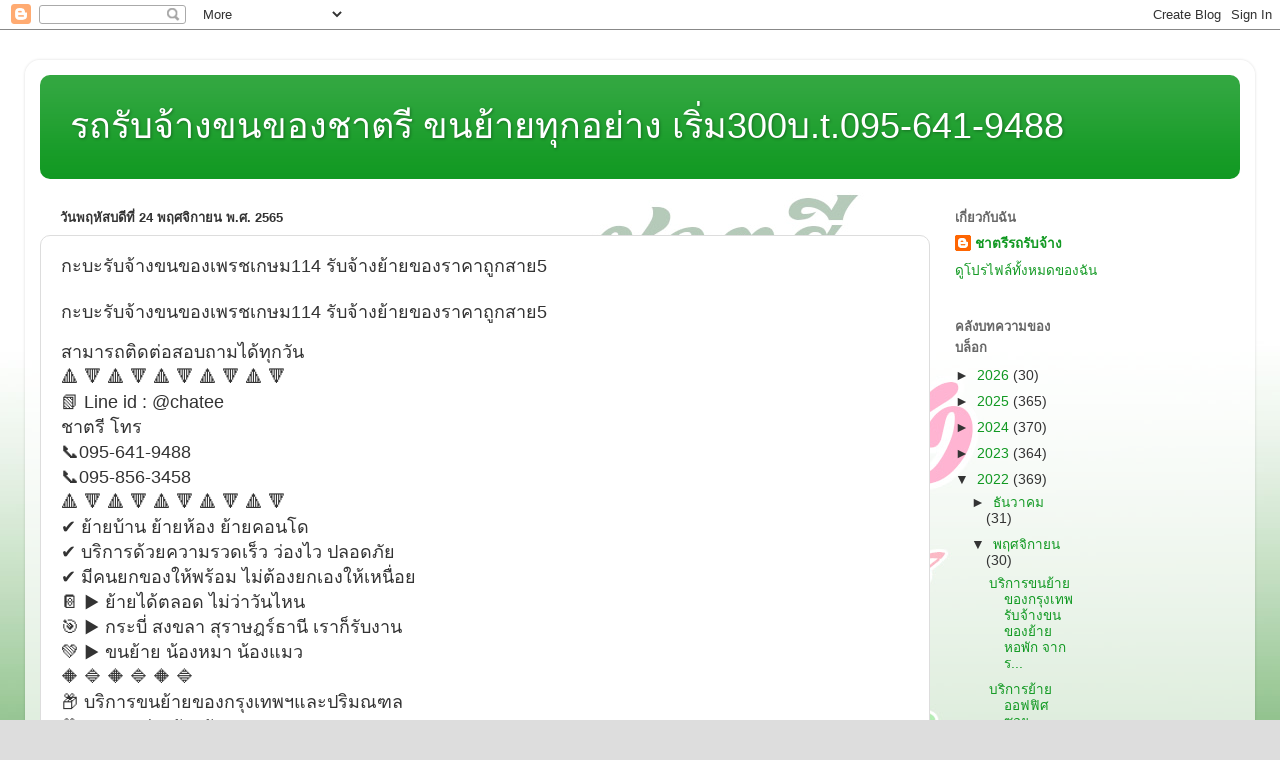

--- FILE ---
content_type: text/html; charset=UTF-8
request_url: https://xn--12cfidn0ebd6a7fbdf0qracbd3d3dwr.blogspot.com/2022/11/114-5.html
body_size: 13174
content:
<!DOCTYPE html>
<html class='v2' dir='ltr' lang='th'>
<head>
<link href='https://www.blogger.com/static/v1/widgets/335934321-css_bundle_v2.css' rel='stylesheet' type='text/css'/>
<meta content='width=1100' name='viewport'/>
<meta content='text/html; charset=UTF-8' http-equiv='Content-Type'/>
<meta content='blogger' name='generator'/>
<link href='https://xn--12cfidn0ebd6a7fbdf0qracbd3d3dwr.blogspot.com/favicon.ico' rel='icon' type='image/x-icon'/>
<link href='http://xn--12cfidn0ebd6a7fbdf0qracbd3d3dwr.blogspot.com/2022/11/114-5.html' rel='canonical'/>
<link rel="alternate" type="application/atom+xml" title="รถร&#3633;บจ&#3657;างขนของชาตร&#3637; ขนย&#3657;ายท&#3640;กอย&#3656;าง เร&#3636;&#3656;ม300บ.t.095-641-9488 - Atom" href="https://xn--12cfidn0ebd6a7fbdf0qracbd3d3dwr.blogspot.com/feeds/posts/default" />
<link rel="alternate" type="application/rss+xml" title="รถร&#3633;บจ&#3657;างขนของชาตร&#3637; ขนย&#3657;ายท&#3640;กอย&#3656;าง เร&#3636;&#3656;ม300บ.t.095-641-9488 - RSS" href="https://xn--12cfidn0ebd6a7fbdf0qracbd3d3dwr.blogspot.com/feeds/posts/default?alt=rss" />
<link rel="service.post" type="application/atom+xml" title="รถร&#3633;บจ&#3657;างขนของชาตร&#3637; ขนย&#3657;ายท&#3640;กอย&#3656;าง เร&#3636;&#3656;ม300บ.t.095-641-9488 - Atom" href="https://www.blogger.com/feeds/6221017215279027453/posts/default" />

<link rel="alternate" type="application/atom+xml" title="รถร&#3633;บจ&#3657;างขนของชาตร&#3637; ขนย&#3657;ายท&#3640;กอย&#3656;าง เร&#3636;&#3656;ม300บ.t.095-641-9488 - Atom" href="https://xn--12cfidn0ebd6a7fbdf0qracbd3d3dwr.blogspot.com/feeds/8596310764166644875/comments/default" />
<!--Can't find substitution for tag [blog.ieCssRetrofitLinks]-->
<link href='https://blogger.googleusercontent.com/img/b/R29vZ2xl/AVvXsEg6xUEnGN-9rriK62ZNKGnPYtkAqgegMRrALB4tFSXsJnlUsu3Gr2k1OUzBkTEcoB8c_hrW5tiJJCjLWpAmeQhZ8bO7OuMmbYpHt4WBy6NCYXTgL8pO-eABrnkHoUQyIwNSNoe9idaFDr2TU0ROKq-aFKk4HrLhxgSoevidn5id47K_-9zgyeAVGVKo/w360-h640/rubyaybaan-01737.jpg' rel='image_src'/>
<meta content='http://xn--12cfidn0ebd6a7fbdf0qracbd3d3dwr.blogspot.com/2022/11/114-5.html' property='og:url'/>
<meta content='กะบะรับจ้างขนของเพรชเกษม114 รับจ้างย้ายของราคาถูกสาย5' property='og:title'/>
<meta content='กะบะรับจ้างขนของเพรชเกษม114 รับจ้างย้ายของราคาถูกสาย5 สามารถติดต่อสอบถามได้ทุกวัน 🔺 🔻 🔺 🔻 🔺 🔻 🔺 🔻 🔺 🔻 📗 Line id : @chatee ชาตรี โ...' property='og:description'/>
<meta content='https://blogger.googleusercontent.com/img/b/R29vZ2xl/AVvXsEg6xUEnGN-9rriK62ZNKGnPYtkAqgegMRrALB4tFSXsJnlUsu3Gr2k1OUzBkTEcoB8c_hrW5tiJJCjLWpAmeQhZ8bO7OuMmbYpHt4WBy6NCYXTgL8pO-eABrnkHoUQyIwNSNoe9idaFDr2TU0ROKq-aFKk4HrLhxgSoevidn5id47K_-9zgyeAVGVKo/w1200-h630-p-k-no-nu/rubyaybaan-01737.jpg' property='og:image'/>
<title>รถร&#3633;บจ&#3657;างขนของชาตร&#3637; ขนย&#3657;ายท&#3640;กอย&#3656;าง เร&#3636;&#3656;ม300บ.t.095-641-9488: กะบะร&#3633;บจ&#3657;างขนของเพรชเกษม114 ร&#3633;บจ&#3657;างย&#3657;ายของราคาถ&#3641;กสาย5</title>
<style id='page-skin-1' type='text/css'><!--
/*-----------------------------------------------
Blogger Template Style
Name:     Picture Window
Designer: Blogger
URL:      www.blogger.com
----------------------------------------------- */
/* Content
----------------------------------------------- */
body {
font: normal normal 15px Arial, Tahoma, Helvetica, FreeSans, sans-serif;
color: #333333;
background: #dddddd url(//3.bp.blogspot.com/-P7DXjdy3t04/Wwu5PChhkHI/AAAAAAAACaw/DMQu05YGdKQLW43VcQ5PAa6sF1mNym8FACK4BGAYYCw/s0/blog-chatee.jpg) repeat scroll top left;
}
html body .region-inner {
min-width: 0;
max-width: 100%;
width: auto;
}
.content-outer {
font-size: 90%;
}
a:link {
text-decoration:none;
color: #119922;
}
a:visited {
text-decoration:none;
color: #007710;
}
a:hover {
text-decoration:underline;
color: #11cc44;
}
.content-outer {
background: transparent url(https://resources.blogblog.com/blogblog/data/1kt/transparent/white80.png) repeat scroll top left;
-moz-border-radius: 15px;
-webkit-border-radius: 15px;
-goog-ms-border-radius: 15px;
border-radius: 15px;
-moz-box-shadow: 0 0 3px rgba(0, 0, 0, .15);
-webkit-box-shadow: 0 0 3px rgba(0, 0, 0, .15);
-goog-ms-box-shadow: 0 0 3px rgba(0, 0, 0, .15);
box-shadow: 0 0 3px rgba(0, 0, 0, .15);
margin: 30px auto;
}
.content-inner {
padding: 15px;
}
/* Header
----------------------------------------------- */
.header-outer {
background: #119922 url(https://resources.blogblog.com/blogblog/data/1kt/transparent/header_gradient_shade.png) repeat-x scroll top left;
_background-image: none;
color: #ffffff;
-moz-border-radius: 10px;
-webkit-border-radius: 10px;
-goog-ms-border-radius: 10px;
border-radius: 10px;
}
.Header img, .Header #header-inner {
-moz-border-radius: 10px;
-webkit-border-radius: 10px;
-goog-ms-border-radius: 10px;
border-radius: 10px;
}
.header-inner .Header .titlewrapper,
.header-inner .Header .descriptionwrapper {
padding-left: 30px;
padding-right: 30px;
}
.Header h1 {
font: normal normal 36px Arial, Tahoma, Helvetica, FreeSans, sans-serif;
text-shadow: 1px 1px 3px rgba(0, 0, 0, 0.3);
}
.Header h1 a {
color: #ffffff;
}
.Header .description {
font-size: 130%;
}
/* Tabs
----------------------------------------------- */
.tabs-inner {
margin: .5em 0 0;
padding: 0;
}
.tabs-inner .section {
margin: 0;
}
.tabs-inner .widget ul {
padding: 0;
background: #f5f5f5 url(https://resources.blogblog.com/blogblog/data/1kt/transparent/tabs_gradient_shade.png) repeat scroll bottom;
-moz-border-radius: 10px;
-webkit-border-radius: 10px;
-goog-ms-border-radius: 10px;
border-radius: 10px;
}
.tabs-inner .widget li {
border: none;
}
.tabs-inner .widget li a {
display: inline-block;
padding: .5em 1em;
margin-right: 0;
color: #992211;
font: normal normal 15px Arial, Tahoma, Helvetica, FreeSans, sans-serif;
-moz-border-radius: 0 0 0 0;
-webkit-border-top-left-radius: 0;
-webkit-border-top-right-radius: 0;
-goog-ms-border-radius: 0 0 0 0;
border-radius: 0 0 0 0;
background: transparent none no-repeat scroll top left;
border-right: 1px solid #cccccc;
}
.tabs-inner .widget li:first-child a {
padding-left: 1.25em;
-moz-border-radius-topleft: 10px;
-moz-border-radius-bottomleft: 10px;
-webkit-border-top-left-radius: 10px;
-webkit-border-bottom-left-radius: 10px;
-goog-ms-border-top-left-radius: 10px;
-goog-ms-border-bottom-left-radius: 10px;
border-top-left-radius: 10px;
border-bottom-left-radius: 10px;
}
.tabs-inner .widget li.selected a,
.tabs-inner .widget li a:hover {
position: relative;
z-index: 1;
background: #ffffff url(https://resources.blogblog.com/blogblog/data/1kt/transparent/tabs_gradient_shade.png) repeat scroll bottom;
color: #000000;
-moz-box-shadow: 0 0 0 rgba(0, 0, 0, .15);
-webkit-box-shadow: 0 0 0 rgba(0, 0, 0, .15);
-goog-ms-box-shadow: 0 0 0 rgba(0, 0, 0, .15);
box-shadow: 0 0 0 rgba(0, 0, 0, .15);
}
/* Headings
----------------------------------------------- */
h2 {
font: bold normal 13px Arial, Tahoma, Helvetica, FreeSans, sans-serif;
text-transform: uppercase;
color: #666666;
margin: .5em 0;
}
/* Main
----------------------------------------------- */
.main-outer {
background: transparent none repeat scroll top center;
-moz-border-radius: 0 0 0 0;
-webkit-border-top-left-radius: 0;
-webkit-border-top-right-radius: 0;
-webkit-border-bottom-left-radius: 0;
-webkit-border-bottom-right-radius: 0;
-goog-ms-border-radius: 0 0 0 0;
border-radius: 0 0 0 0;
-moz-box-shadow: 0 0 0 rgba(0, 0, 0, .15);
-webkit-box-shadow: 0 0 0 rgba(0, 0, 0, .15);
-goog-ms-box-shadow: 0 0 0 rgba(0, 0, 0, .15);
box-shadow: 0 0 0 rgba(0, 0, 0, .15);
}
.main-inner {
padding: 15px 5px 20px;
}
.main-inner .column-center-inner {
padding: 0 0;
}
.main-inner .column-left-inner {
padding-left: 0;
}
.main-inner .column-right-inner {
padding-right: 0;
}
/* Posts
----------------------------------------------- */
h3.post-title {
margin: 0;
font: normal normal 18px Arial, Tahoma, Helvetica, FreeSans, sans-serif;
}
.comments h4 {
margin: 1em 0 0;
font: normal normal 18px Arial, Tahoma, Helvetica, FreeSans, sans-serif;
}
.date-header span {
color: #333333;
}
.post-outer {
background-color: #ffffff;
border: solid 1px #dddddd;
-moz-border-radius: 10px;
-webkit-border-radius: 10px;
border-radius: 10px;
-goog-ms-border-radius: 10px;
padding: 15px 20px;
margin: 0 -20px 20px;
}
.post-body {
line-height: 1.4;
font-size: 110%;
position: relative;
}
.post-header {
margin: 0 0 1.5em;
color: #999999;
line-height: 1.6;
}
.post-footer {
margin: .5em 0 0;
color: #999999;
line-height: 1.6;
}
#blog-pager {
font-size: 140%
}
#comments .comment-author {
padding-top: 1.5em;
border-top: dashed 1px #ccc;
border-top: dashed 1px rgba(128, 128, 128, .5);
background-position: 0 1.5em;
}
#comments .comment-author:first-child {
padding-top: 0;
border-top: none;
}
.avatar-image-container {
margin: .2em 0 0;
}
/* Comments
----------------------------------------------- */
.comments .comments-content .icon.blog-author {
background-repeat: no-repeat;
background-image: url([data-uri]);
}
.comments .comments-content .loadmore a {
border-top: 1px solid #11cc44;
border-bottom: 1px solid #11cc44;
}
.comments .continue {
border-top: 2px solid #11cc44;
}
/* Widgets
----------------------------------------------- */
.widget ul, .widget #ArchiveList ul.flat {
padding: 0;
list-style: none;
}
.widget ul li, .widget #ArchiveList ul.flat li {
border-top: dashed 1px #ccc;
border-top: dashed 1px rgba(128, 128, 128, .5);
}
.widget ul li:first-child, .widget #ArchiveList ul.flat li:first-child {
border-top: none;
}
.widget .post-body ul {
list-style: disc;
}
.widget .post-body ul li {
border: none;
}
/* Footer
----------------------------------------------- */
.footer-outer {
color:#eeeeee;
background: transparent url(https://resources.blogblog.com/blogblog/data/1kt/transparent/black50.png) repeat scroll top left;
-moz-border-radius: 10px 10px 10px 10px;
-webkit-border-top-left-radius: 10px;
-webkit-border-top-right-radius: 10px;
-webkit-border-bottom-left-radius: 10px;
-webkit-border-bottom-right-radius: 10px;
-goog-ms-border-radius: 10px 10px 10px 10px;
border-radius: 10px 10px 10px 10px;
-moz-box-shadow: 0 0 0 rgba(0, 0, 0, .15);
-webkit-box-shadow: 0 0 0 rgba(0, 0, 0, .15);
-goog-ms-box-shadow: 0 0 0 rgba(0, 0, 0, .15);
box-shadow: 0 0 0 rgba(0, 0, 0, .15);
}
.footer-inner {
padding: 10px 5px 20px;
}
.footer-outer a {
color: #ddffff;
}
.footer-outer a:visited {
color: #99cccc;
}
.footer-outer a:hover {
color: #ffffff;
}
.footer-outer .widget h2 {
color: #bbbbbb;
}
/* Mobile
----------------------------------------------- */
html body.mobile {
height: auto;
}
html body.mobile {
min-height: 480px;
background-size: 100% auto;
}
.mobile .body-fauxcolumn-outer {
background: transparent none repeat scroll top left;
}
html .mobile .mobile-date-outer, html .mobile .blog-pager {
border-bottom: none;
background: transparent none repeat scroll top center;
margin-bottom: 10px;
}
.mobile .date-outer {
background: transparent none repeat scroll top center;
}
.mobile .header-outer, .mobile .main-outer,
.mobile .post-outer, .mobile .footer-outer {
-moz-border-radius: 0;
-webkit-border-radius: 0;
-goog-ms-border-radius: 0;
border-radius: 0;
}
.mobile .content-outer,
.mobile .main-outer,
.mobile .post-outer {
background: inherit;
border: none;
}
.mobile .content-outer {
font-size: 100%;
}
.mobile-link-button {
background-color: #119922;
}
.mobile-link-button a:link, .mobile-link-button a:visited {
color: #ffffff;
}
.mobile-index-contents {
color: #333333;
}
.mobile .tabs-inner .PageList .widget-content {
background: #ffffff url(https://resources.blogblog.com/blogblog/data/1kt/transparent/tabs_gradient_shade.png) repeat scroll bottom;
color: #000000;
}
.mobile .tabs-inner .PageList .widget-content .pagelist-arrow {
border-left: 1px solid #cccccc;
}

--></style>
<style id='template-skin-1' type='text/css'><!--
body {
min-width: 1230px;
}
.content-outer, .content-fauxcolumn-outer, .region-inner {
min-width: 1230px;
max-width: 1230px;
_width: 1230px;
}
.main-inner .columns {
padding-left: 0;
padding-right: 310px;
}
.main-inner .fauxcolumn-center-outer {
left: 0;
right: 310px;
/* IE6 does not respect left and right together */
_width: expression(this.parentNode.offsetWidth -
parseInt("0") -
parseInt("310px") + 'px');
}
.main-inner .fauxcolumn-left-outer {
width: 0;
}
.main-inner .fauxcolumn-right-outer {
width: 310px;
}
.main-inner .column-left-outer {
width: 0;
right: 100%;
margin-left: -0;
}
.main-inner .column-right-outer {
width: 310px;
margin-right: -310px;
}
#layout {
min-width: 0;
}
#layout .content-outer {
min-width: 0;
width: 800px;
}
#layout .region-inner {
min-width: 0;
width: auto;
}
body#layout div.add_widget {
padding: 8px;
}
body#layout div.add_widget a {
margin-left: 32px;
}
--></style>
<style>
    body {background-image:url(\/\/3.bp.blogspot.com\/-P7DXjdy3t04\/Wwu5PChhkHI\/AAAAAAAACaw\/DMQu05YGdKQLW43VcQ5PAa6sF1mNym8FACK4BGAYYCw\/s0\/blog-chatee.jpg);}
    
@media (max-width: 200px) { body {background-image:url(\/\/3.bp.blogspot.com\/-P7DXjdy3t04\/Wwu5PChhkHI\/AAAAAAAACaw\/DMQu05YGdKQLW43VcQ5PAa6sF1mNym8FACK4BGAYYCw\/w200\/blog-chatee.jpg);}}
@media (max-width: 400px) and (min-width: 201px) { body {background-image:url(\/\/3.bp.blogspot.com\/-P7DXjdy3t04\/Wwu5PChhkHI\/AAAAAAAACaw\/DMQu05YGdKQLW43VcQ5PAa6sF1mNym8FACK4BGAYYCw\/w400\/blog-chatee.jpg);}}
@media (max-width: 800px) and (min-width: 401px) { body {background-image:url(\/\/3.bp.blogspot.com\/-P7DXjdy3t04\/Wwu5PChhkHI\/AAAAAAAACaw\/DMQu05YGdKQLW43VcQ5PAa6sF1mNym8FACK4BGAYYCw\/w800\/blog-chatee.jpg);}}
@media (max-width: 1200px) and (min-width: 801px) { body {background-image:url(\/\/3.bp.blogspot.com\/-P7DXjdy3t04\/Wwu5PChhkHI\/AAAAAAAACaw\/DMQu05YGdKQLW43VcQ5PAa6sF1mNym8FACK4BGAYYCw\/w1200\/blog-chatee.jpg);}}
/* Last tag covers anything over one higher than the previous max-size cap. */
@media (min-width: 1201px) { body {background-image:url(\/\/3.bp.blogspot.com\/-P7DXjdy3t04\/Wwu5PChhkHI\/AAAAAAAACaw\/DMQu05YGdKQLW43VcQ5PAa6sF1mNym8FACK4BGAYYCw\/w1600\/blog-chatee.jpg);}}
  </style>
<link href='https://www.blogger.com/dyn-css/authorization.css?targetBlogID=6221017215279027453&amp;zx=ddd63105-68f2-4320-bda6-ea6233754254' media='none' onload='if(media!=&#39;all&#39;)media=&#39;all&#39;' rel='stylesheet'/><noscript><link href='https://www.blogger.com/dyn-css/authorization.css?targetBlogID=6221017215279027453&amp;zx=ddd63105-68f2-4320-bda6-ea6233754254' rel='stylesheet'/></noscript>
<meta name='google-adsense-platform-account' content='ca-host-pub-1556223355139109'/>
<meta name='google-adsense-platform-domain' content='blogspot.com'/>

</head>
<body class='loading variant-shade'>
<div class='navbar section' id='navbar' name='แถบนำทาง'><div class='widget Navbar' data-version='1' id='Navbar1'><script type="text/javascript">
    function setAttributeOnload(object, attribute, val) {
      if(window.addEventListener) {
        window.addEventListener('load',
          function(){ object[attribute] = val; }, false);
      } else {
        window.attachEvent('onload', function(){ object[attribute] = val; });
      }
    }
  </script>
<div id="navbar-iframe-container"></div>
<script type="text/javascript" src="https://apis.google.com/js/platform.js"></script>
<script type="text/javascript">
      gapi.load("gapi.iframes:gapi.iframes.style.bubble", function() {
        if (gapi.iframes && gapi.iframes.getContext) {
          gapi.iframes.getContext().openChild({
              url: 'https://www.blogger.com/navbar/6221017215279027453?po\x3d8596310764166644875\x26origin\x3dhttps://xn--12cfidn0ebd6a7fbdf0qracbd3d3dwr.blogspot.com',
              where: document.getElementById("navbar-iframe-container"),
              id: "navbar-iframe"
          });
        }
      });
    </script><script type="text/javascript">
(function() {
var script = document.createElement('script');
script.type = 'text/javascript';
script.src = '//pagead2.googlesyndication.com/pagead/js/google_top_exp.js';
var head = document.getElementsByTagName('head')[0];
if (head) {
head.appendChild(script);
}})();
</script>
</div></div>
<div class='body-fauxcolumns'>
<div class='fauxcolumn-outer body-fauxcolumn-outer'>
<div class='cap-top'>
<div class='cap-left'></div>
<div class='cap-right'></div>
</div>
<div class='fauxborder-left'>
<div class='fauxborder-right'></div>
<div class='fauxcolumn-inner'>
</div>
</div>
<div class='cap-bottom'>
<div class='cap-left'></div>
<div class='cap-right'></div>
</div>
</div>
</div>
<div class='content'>
<div class='content-fauxcolumns'>
<div class='fauxcolumn-outer content-fauxcolumn-outer'>
<div class='cap-top'>
<div class='cap-left'></div>
<div class='cap-right'></div>
</div>
<div class='fauxborder-left'>
<div class='fauxborder-right'></div>
<div class='fauxcolumn-inner'>
</div>
</div>
<div class='cap-bottom'>
<div class='cap-left'></div>
<div class='cap-right'></div>
</div>
</div>
</div>
<div class='content-outer'>
<div class='content-cap-top cap-top'>
<div class='cap-left'></div>
<div class='cap-right'></div>
</div>
<div class='fauxborder-left content-fauxborder-left'>
<div class='fauxborder-right content-fauxborder-right'></div>
<div class='content-inner'>
<header>
<div class='header-outer'>
<div class='header-cap-top cap-top'>
<div class='cap-left'></div>
<div class='cap-right'></div>
</div>
<div class='fauxborder-left header-fauxborder-left'>
<div class='fauxborder-right header-fauxborder-right'></div>
<div class='region-inner header-inner'>
<div class='header section' id='header' name='ส่วนหัว'><div class='widget Header' data-version='1' id='Header1'>
<div id='header-inner'>
<div class='titlewrapper'>
<h1 class='title'>
<a href='https://xn--12cfidn0ebd6a7fbdf0qracbd3d3dwr.blogspot.com/'>
รถร&#3633;บจ&#3657;างขนของชาตร&#3637; ขนย&#3657;ายท&#3640;กอย&#3656;าง เร&#3636;&#3656;ม300บ.t.095-641-9488
</a>
</h1>
</div>
<div class='descriptionwrapper'>
<p class='description'><span>
</span></p>
</div>
</div>
</div></div>
</div>
</div>
<div class='header-cap-bottom cap-bottom'>
<div class='cap-left'></div>
<div class='cap-right'></div>
</div>
</div>
</header>
<div class='tabs-outer'>
<div class='tabs-cap-top cap-top'>
<div class='cap-left'></div>
<div class='cap-right'></div>
</div>
<div class='fauxborder-left tabs-fauxborder-left'>
<div class='fauxborder-right tabs-fauxborder-right'></div>
<div class='region-inner tabs-inner'>
<div class='tabs no-items section' id='crosscol' name='พาดทุกคอลัมน์'></div>
<div class='tabs no-items section' id='crosscol-overflow' name='Cross-Column 2'></div>
</div>
</div>
<div class='tabs-cap-bottom cap-bottom'>
<div class='cap-left'></div>
<div class='cap-right'></div>
</div>
</div>
<div class='main-outer'>
<div class='main-cap-top cap-top'>
<div class='cap-left'></div>
<div class='cap-right'></div>
</div>
<div class='fauxborder-left main-fauxborder-left'>
<div class='fauxborder-right main-fauxborder-right'></div>
<div class='region-inner main-inner'>
<div class='columns fauxcolumns'>
<div class='fauxcolumn-outer fauxcolumn-center-outer'>
<div class='cap-top'>
<div class='cap-left'></div>
<div class='cap-right'></div>
</div>
<div class='fauxborder-left'>
<div class='fauxborder-right'></div>
<div class='fauxcolumn-inner'>
</div>
</div>
<div class='cap-bottom'>
<div class='cap-left'></div>
<div class='cap-right'></div>
</div>
</div>
<div class='fauxcolumn-outer fauxcolumn-left-outer'>
<div class='cap-top'>
<div class='cap-left'></div>
<div class='cap-right'></div>
</div>
<div class='fauxborder-left'>
<div class='fauxborder-right'></div>
<div class='fauxcolumn-inner'>
</div>
</div>
<div class='cap-bottom'>
<div class='cap-left'></div>
<div class='cap-right'></div>
</div>
</div>
<div class='fauxcolumn-outer fauxcolumn-right-outer'>
<div class='cap-top'>
<div class='cap-left'></div>
<div class='cap-right'></div>
</div>
<div class='fauxborder-left'>
<div class='fauxborder-right'></div>
<div class='fauxcolumn-inner'>
</div>
</div>
<div class='cap-bottom'>
<div class='cap-left'></div>
<div class='cap-right'></div>
</div>
</div>
<!-- corrects IE6 width calculation -->
<div class='columns-inner'>
<div class='column-center-outer'>
<div class='column-center-inner'>
<div class='main section' id='main' name='หมายเลขหลัก'><div class='widget Blog' data-version='1' id='Blog1'>
<div class='blog-posts hfeed'>

          <div class="date-outer">
        
<h2 class='date-header'><span>ว&#3633;นพฤห&#3633;สบด&#3637;ท&#3637;&#3656; 24 พฤศจ&#3636;กายน พ.ศ. 2565</span></h2>

          <div class="date-posts">
        
<div class='post-outer'>
<div class='post hentry uncustomized-post-template' itemprop='blogPost' itemscope='itemscope' itemtype='http://schema.org/BlogPosting'>
<meta content='https://blogger.googleusercontent.com/img/b/R29vZ2xl/AVvXsEg6xUEnGN-9rriK62ZNKGnPYtkAqgegMRrALB4tFSXsJnlUsu3Gr2k1OUzBkTEcoB8c_hrW5tiJJCjLWpAmeQhZ8bO7OuMmbYpHt4WBy6NCYXTgL8pO-eABrnkHoUQyIwNSNoe9idaFDr2TU0ROKq-aFKk4HrLhxgSoevidn5id47K_-9zgyeAVGVKo/w360-h640/rubyaybaan-01737.jpg' itemprop='image_url'/>
<meta content='6221017215279027453' itemprop='blogId'/>
<meta content='8596310764166644875' itemprop='postId'/>
<a name='8596310764166644875'></a>
<h3 class='post-title entry-title' itemprop='name'>
กะบะร&#3633;บจ&#3657;างขนของเพรชเกษม114 ร&#3633;บจ&#3657;างย&#3657;ายของราคาถ&#3641;กสาย5
</h3>
<div class='post-header'>
<div class='post-header-line-1'></div>
</div>
<div class='post-body entry-content' id='post-body-8596310764166644875' itemprop='description articleBody'>
<p><span style="font-size: large;">กะบะร&#3633;บจ&#3657;างขนของเพรชเกษม114 ร&#3633;บจ&#3657;างย&#3657;ายของราคาถ&#3641;กสาย5</span></p><span style="font-size: large;">สามารถต&#3636;ดต&#3656;อสอบถามได&#3657;ท&#3640;กว&#3633;น<br />🔺 🔻 🔺 🔻 🔺 🔻 🔺 🔻 🔺 🔻<br />📗 Line id : @chatee<br />ชาตร&#3637; โทร<br />📞095-641-9488<br />📞095-856-3458<br />🔺 🔻 🔺 🔻 🔺 🔻 🔺 🔻 🔺 🔻<br />&#10004; ย&#3657;ายบ&#3657;าน ย&#3657;ายห&#3657;อง ย&#3657;ายคอนโด<br />&#10004; บร&#3636;การด&#3657;วยความรวดเร&#3655;ว ว&#3656;องไว ปลอดภ&#3633;ย<br />&#10004; ม&#3637;คนยกของให&#3657;พร&#3657;อม ไม&#3656;ต&#3657;องยกเองให&#3657;เหน&#3639;&#3656;อย<br />📔 &#9654; ย&#3657;ายได&#3657;ตลอด ไม&#3656;ว&#3656;าว&#3633;นไหน<br />🎯 &#9654; กระบ&#3637;&#3656; สงขลา ส&#3640;ราษฎร&#3660;ธาน&#3637; เราก&#3655;ร&#3633;บงาน<br />💚 &#9654; ขนย&#3657;าย น&#3657;องหมา น&#3657;องแมว<br />🔶 🔷 🔶 🔷 🔶 🔷<br />📦 บร&#3636;การขนย&#3657;ายของกร&#3640;งเทพฯและปร&#3636;มณฑล<br />📦 ขนของต&#3656;างจ&#3633;งหว&#3633;ด<br />📦 กะบะขนของย&#3657;ายของ<br />🌏 Website : <a href="https://www.xn--12cmc8cvaa3dcb2kbnp53a.com/" target="_blank">https://www.xn--12cmc8cvaa3dcb2kbnp53a.com/</a><br />🌏 Website : <a href="https://rodkabarubjang.business.site/" target="_blank">https://rodkabarubjang.business.site/</a></span><br /><div><br /></div><div><br /></div><table align="center" cellpadding="0" cellspacing="0" class="tr-caption-container" style="margin-left: auto; margin-right: auto;"><tbody><tr><td style="text-align: center;"><a href="https://blogger.googleusercontent.com/img/b/R29vZ2xl/AVvXsEg6xUEnGN-9rriK62ZNKGnPYtkAqgegMRrALB4tFSXsJnlUsu3Gr2k1OUzBkTEcoB8c_hrW5tiJJCjLWpAmeQhZ8bO7OuMmbYpHt4WBy6NCYXTgL8pO-eABrnkHoUQyIwNSNoe9idaFDr2TU0ROKq-aFKk4HrLhxgSoevidn5id47K_-9zgyeAVGVKo/s1706/rubyaybaan-01737.jpg" imageanchor="1" style="margin-left: auto; margin-right: auto;"><img border="0" data-original-height="1706" data-original-width="960" height="640" src="https://blogger.googleusercontent.com/img/b/R29vZ2xl/AVvXsEg6xUEnGN-9rriK62ZNKGnPYtkAqgegMRrALB4tFSXsJnlUsu3Gr2k1OUzBkTEcoB8c_hrW5tiJJCjLWpAmeQhZ8bO7OuMmbYpHt4WBy6NCYXTgL8pO-eABrnkHoUQyIwNSNoe9idaFDr2TU0ROKq-aFKk4HrLhxgSoevidn5id47K_-9zgyeAVGVKo/w360-h640/rubyaybaan-01737.jpg" width="360" /></a></td></tr><tr><td class="tr-caption" style="text-align: center;">กะบะร&#3633;บจ&#3657;างขนของเพรชเกษม114 ร&#3633;บจ&#3657;างย&#3657;ายของราคาถ&#3641;กสาย5</td></tr></tbody></table><br /><div><br /></div>
<div style='clear: both;'></div>
</div>
<div class='post-footer'>
<div class='post-footer-line post-footer-line-1'>
<span class='post-author vcard'>
เข&#3637;ยนโดย
<span class='fn' itemprop='author' itemscope='itemscope' itemtype='http://schema.org/Person'>
<meta content='https://www.blogger.com/profile/05134027815132726857' itemprop='url'/>
<a class='g-profile' href='https://www.blogger.com/profile/05134027815132726857' rel='author' title='author profile'>
<span itemprop='name'>ชาตร&#3637;รถร&#3633;บจ&#3657;าง</span>
</a>
</span>
</span>
<span class='post-timestamp'>
ท&#3637;&#3656;
<meta content='http://xn--12cfidn0ebd6a7fbdf0qracbd3d3dwr.blogspot.com/2022/11/114-5.html' itemprop='url'/>
<a class='timestamp-link' href='https://xn--12cfidn0ebd6a7fbdf0qracbd3d3dwr.blogspot.com/2022/11/114-5.html' rel='bookmark' title='permanent link'><abbr class='published' itemprop='datePublished' title='2022-11-24T10:02:00+07:00'>ว&#3633;นพฤห&#3633;สบด&#3637;, พฤศจ&#3636;กายน 24, 2565</abbr></a>
</span>
<span class='post-comment-link'>
</span>
<span class='post-icons'>
<span class='item-control blog-admin pid-1182863163'>
<a href='https://www.blogger.com/post-edit.g?blogID=6221017215279027453&postID=8596310764166644875&from=pencil' title='แก้ไขบทความ'>
<img alt='' class='icon-action' height='18' src='https://resources.blogblog.com/img/icon18_edit_allbkg.gif' width='18'/>
</a>
</span>
</span>
<div class='post-share-buttons goog-inline-block'>
<a class='goog-inline-block share-button sb-email' href='https://www.blogger.com/share-post.g?blogID=6221017215279027453&postID=8596310764166644875&target=email' target='_blank' title='ส่งอีเมลข้อมูลนี้'><span class='share-button-link-text'>ส&#3656;งอ&#3637;เมลข&#3657;อม&#3641;ลน&#3637;&#3657;</span></a><a class='goog-inline-block share-button sb-blog' href='https://www.blogger.com/share-post.g?blogID=6221017215279027453&postID=8596310764166644875&target=blog' onclick='window.open(this.href, "_blank", "height=270,width=475"); return false;' target='_blank' title='BlogThis!'><span class='share-button-link-text'>BlogThis!</span></a><a class='goog-inline-block share-button sb-twitter' href='https://www.blogger.com/share-post.g?blogID=6221017215279027453&postID=8596310764166644875&target=twitter' target='_blank' title='แชร์ไปยัง X'><span class='share-button-link-text'>แชร&#3660;ไปย&#3633;ง X</span></a><a class='goog-inline-block share-button sb-facebook' href='https://www.blogger.com/share-post.g?blogID=6221017215279027453&postID=8596310764166644875&target=facebook' onclick='window.open(this.href, "_blank", "height=430,width=640"); return false;' target='_blank' title='แชร์ไปที่ Facebook'><span class='share-button-link-text'>แชร&#3660;ไปท&#3637;&#3656; Facebook</span></a><a class='goog-inline-block share-button sb-pinterest' href='https://www.blogger.com/share-post.g?blogID=6221017215279027453&postID=8596310764166644875&target=pinterest' target='_blank' title='แชร์ใน Pinterest'><span class='share-button-link-text'>แชร&#3660;ใน Pinterest</span></a>
</div>
</div>
<div class='post-footer-line post-footer-line-2'>
<span class='post-labels'>
ป&#3657;ายกำก&#3633;บ:
<a href='https://xn--12cfidn0ebd6a7fbdf0qracbd3d3dwr.blogspot.com/search/label/%E0%B8%81%E0%B8%B0%E0%B8%9A%E0%B8%B0%E0%B8%82%E0%B8%99%E0%B8%82%E0%B8%AD%E0%B8%87%E0%B8%A2%E0%B9%89%E0%B8%B2%E0%B8%A2%E0%B8%82%E0%B8%AD%E0%B8%87' rel='tag'>กะบะขนของย&#3657;ายของ</a>,
<a href='https://xn--12cfidn0ebd6a7fbdf0qracbd3d3dwr.blogspot.com/search/label/%E0%B8%81%E0%B8%B0%E0%B8%9A%E0%B8%B0%E0%B8%A3%E0%B8%B1%E0%B8%9A%E0%B8%88%E0%B9%89%E0%B8%B2%E0%B8%87%E0%B8%82%E0%B8%99%E0%B8%82%E0%B8%AD%E0%B8%87' rel='tag'>กะบะร&#3633;บจ&#3657;างขนของ</a>,
<a href='https://xn--12cfidn0ebd6a7fbdf0qracbd3d3dwr.blogspot.com/search/label/%E0%B8%82%E0%B8%99%E0%B8%82%E0%B8%AD%E0%B8%87%E0%B8%95%E0%B9%88%E0%B8%B2%E0%B8%87%E0%B8%88%E0%B8%B1%E0%B8%87%E0%B8%AB%E0%B8%A7%E0%B8%B1%E0%B8%94' rel='tag'>ขนของต&#3656;างจ&#3633;งหว&#3633;ด</a>,
<a href='https://xn--12cfidn0ebd6a7fbdf0qracbd3d3dwr.blogspot.com/search/label/%E0%B8%9A%E0%B8%A3%E0%B8%B4%E0%B8%81%E0%B8%B2%E0%B8%A3%E0%B8%82%E0%B8%99%E0%B8%A2%E0%B9%89%E0%B8%B2%E0%B8%A2%E0%B8%82%E0%B8%AD%E0%B8%87%E0%B8%81%E0%B8%A3%E0%B8%B8%E0%B8%87%E0%B9%80%E0%B8%97%E0%B8%9E%E0%B8%AF%E0%B9%81%E0%B8%A5%E0%B8%B0%E0%B8%9B%E0%B8%A3%E0%B8%B4%E0%B8%A1%E0%B8%93%E0%B8%91%E0%B8%A5' rel='tag'>บร&#3636;การขนย&#3657;ายของกร&#3640;งเทพฯและปร&#3636;มณฑล</a>,
<a href='https://xn--12cfidn0ebd6a7fbdf0qracbd3d3dwr.blogspot.com/search/label/%E0%B8%A3%E0%B8%B1%E0%B8%9A%E0%B8%88%E0%B9%89%E0%B8%B2%E0%B8%87%E0%B8%A2%E0%B9%89%E0%B8%B2%E0%B8%A2%E0%B8%82%E0%B8%AD%E0%B8%87%E0%B8%A3%E0%B8%B2%E0%B8%84%E0%B8%B2%E0%B8%96%E0%B8%B9%E0%B8%81' rel='tag'>ร&#3633;บจ&#3657;างย&#3657;ายของราคาถ&#3641;ก</a>
</span>
</div>
<div class='post-footer-line post-footer-line-3'>
<span class='post-location'>
</span>
</div>
</div>
</div>
<div class='comments' id='comments'>
<a name='comments'></a>
<h4>ไม&#3656;ม&#3637;ความค&#3636;ดเห&#3655;น:</h4>
<div id='Blog1_comments-block-wrapper'>
<dl class='avatar-comment-indent' id='comments-block'>
</dl>
</div>
<p class='comment-footer'>
<div class='comment-form'>
<a name='comment-form'></a>
<h4 id='comment-post-message'>แสดงความค&#3636;ดเห&#3655;น</h4>
<p>
</p>
<a href='https://www.blogger.com/comment/frame/6221017215279027453?po=8596310764166644875&hl=th&saa=85391&origin=https://xn--12cfidn0ebd6a7fbdf0qracbd3d3dwr.blogspot.com' id='comment-editor-src'></a>
<iframe allowtransparency='true' class='blogger-iframe-colorize blogger-comment-from-post' frameborder='0' height='410px' id='comment-editor' name='comment-editor' src='' width='100%'></iframe>
<script src='https://www.blogger.com/static/v1/jsbin/2830521187-comment_from_post_iframe.js' type='text/javascript'></script>
<script type='text/javascript'>
      BLOG_CMT_createIframe('https://www.blogger.com/rpc_relay.html');
    </script>
</div>
</p>
</div>
</div>

        </div></div>
      
</div>
<div class='blog-pager' id='blog-pager'>
<span id='blog-pager-newer-link'>
<a class='blog-pager-newer-link' href='https://xn--12cfidn0ebd6a7fbdf0qracbd3d3dwr.blogspot.com/2022/11/blog-post_25.html' id='Blog1_blog-pager-newer-link' title='บทความใหม่กว่า'>บทความใหม&#3656;กว&#3656;า</a>
</span>
<span id='blog-pager-older-link'>
<a class='blog-pager-older-link' href='https://xn--12cfidn0ebd6a7fbdf0qracbd3d3dwr.blogspot.com/2022/11/blog-post_23.html' id='Blog1_blog-pager-older-link' title='บทความที่เก่ากว่า'>บทความท&#3637;&#3656;เก&#3656;ากว&#3656;า</a>
</span>
<a class='home-link' href='https://xn--12cfidn0ebd6a7fbdf0qracbd3d3dwr.blogspot.com/'>หน&#3657;าแรก</a>
</div>
<div class='clear'></div>
<div class='post-feeds'>
<div class='feed-links'>
สม&#3633;ครสมาช&#3636;ก:
<a class='feed-link' href='https://xn--12cfidn0ebd6a7fbdf0qracbd3d3dwr.blogspot.com/feeds/8596310764166644875/comments/default' target='_blank' type='application/atom+xml'>ส&#3656;งความค&#3636;ดเห&#3655;น (Atom)</a>
</div>
</div>
</div></div>
</div>
</div>
<div class='column-left-outer'>
<div class='column-left-inner'>
<aside>
</aside>
</div>
</div>
<div class='column-right-outer'>
<div class='column-right-inner'>
<aside>
<div class='sidebar section' id='sidebar-right-1'><div class='widget Profile' data-version='1' id='Profile1'>
<h2>เก&#3637;&#3656;ยวก&#3633;บฉ&#3633;น</h2>
<div class='widget-content'>
<dl class='profile-datablock'>
<dt class='profile-data'>
<a class='profile-name-link g-profile' href='https://www.blogger.com/profile/05134027815132726857' rel='author' style='background-image: url(//www.blogger.com/img/logo-16.png);'>
ชาตร&#3637;รถร&#3633;บจ&#3657;าง
</a>
</dt>
</dl>
<a class='profile-link' href='https://www.blogger.com/profile/05134027815132726857' rel='author'>ด&#3641;โปรไฟล&#3660;ท&#3633;&#3657;งหมดของฉ&#3633;น</a>
<div class='clear'></div>
</div>
</div></div>
<table border='0' cellpadding='0' cellspacing='0' class='section-columns columns-2'>
<tbody>
<tr>
<td class='first columns-cell'>
<div class='sidebar section' id='sidebar-right-2-1'><div class='widget BlogArchive' data-version='1' id='BlogArchive1'>
<h2>คล&#3633;งบทความของบล&#3655;อก</h2>
<div class='widget-content'>
<div id='ArchiveList'>
<div id='BlogArchive1_ArchiveList'>
<ul class='hierarchy'>
<li class='archivedate collapsed'>
<a class='toggle' href='javascript:void(0)'>
<span class='zippy'>

        &#9658;&#160;
      
</span>
</a>
<a class='post-count-link' href='https://xn--12cfidn0ebd6a7fbdf0qracbd3d3dwr.blogspot.com/2026/'>
2026
</a>
<span class='post-count' dir='ltr'>(30)</span>
<ul class='hierarchy'>
<li class='archivedate collapsed'>
<a class='toggle' href='javascript:void(0)'>
<span class='zippy'>

        &#9658;&#160;
      
</span>
</a>
<a class='post-count-link' href='https://xn--12cfidn0ebd6a7fbdf0qracbd3d3dwr.blogspot.com/2026/01/'>
มกราคม
</a>
<span class='post-count' dir='ltr'>(30)</span>
</li>
</ul>
</li>
</ul>
<ul class='hierarchy'>
<li class='archivedate collapsed'>
<a class='toggle' href='javascript:void(0)'>
<span class='zippy'>

        &#9658;&#160;
      
</span>
</a>
<a class='post-count-link' href='https://xn--12cfidn0ebd6a7fbdf0qracbd3d3dwr.blogspot.com/2025/'>
2025
</a>
<span class='post-count' dir='ltr'>(365)</span>
<ul class='hierarchy'>
<li class='archivedate collapsed'>
<a class='toggle' href='javascript:void(0)'>
<span class='zippy'>

        &#9658;&#160;
      
</span>
</a>
<a class='post-count-link' href='https://xn--12cfidn0ebd6a7fbdf0qracbd3d3dwr.blogspot.com/2025/12/'>
ธ&#3633;นวาคม
</a>
<span class='post-count' dir='ltr'>(31)</span>
</li>
</ul>
<ul class='hierarchy'>
<li class='archivedate collapsed'>
<a class='toggle' href='javascript:void(0)'>
<span class='zippy'>

        &#9658;&#160;
      
</span>
</a>
<a class='post-count-link' href='https://xn--12cfidn0ebd6a7fbdf0qracbd3d3dwr.blogspot.com/2025/11/'>
พฤศจ&#3636;กายน
</a>
<span class='post-count' dir='ltr'>(30)</span>
</li>
</ul>
<ul class='hierarchy'>
<li class='archivedate collapsed'>
<a class='toggle' href='javascript:void(0)'>
<span class='zippy'>

        &#9658;&#160;
      
</span>
</a>
<a class='post-count-link' href='https://xn--12cfidn0ebd6a7fbdf0qracbd3d3dwr.blogspot.com/2025/10/'>
ต&#3640;ลาคม
</a>
<span class='post-count' dir='ltr'>(31)</span>
</li>
</ul>
<ul class='hierarchy'>
<li class='archivedate collapsed'>
<a class='toggle' href='javascript:void(0)'>
<span class='zippy'>

        &#9658;&#160;
      
</span>
</a>
<a class='post-count-link' href='https://xn--12cfidn0ebd6a7fbdf0qracbd3d3dwr.blogspot.com/2025/09/'>
ก&#3633;นยายน
</a>
<span class='post-count' dir='ltr'>(30)</span>
</li>
</ul>
<ul class='hierarchy'>
<li class='archivedate collapsed'>
<a class='toggle' href='javascript:void(0)'>
<span class='zippy'>

        &#9658;&#160;
      
</span>
</a>
<a class='post-count-link' href='https://xn--12cfidn0ebd6a7fbdf0qracbd3d3dwr.blogspot.com/2025/08/'>
ส&#3636;งหาคม
</a>
<span class='post-count' dir='ltr'>(31)</span>
</li>
</ul>
<ul class='hierarchy'>
<li class='archivedate collapsed'>
<a class='toggle' href='javascript:void(0)'>
<span class='zippy'>

        &#9658;&#160;
      
</span>
</a>
<a class='post-count-link' href='https://xn--12cfidn0ebd6a7fbdf0qracbd3d3dwr.blogspot.com/2025/07/'>
กรกฎาคม
</a>
<span class='post-count' dir='ltr'>(31)</span>
</li>
</ul>
<ul class='hierarchy'>
<li class='archivedate collapsed'>
<a class='toggle' href='javascript:void(0)'>
<span class='zippy'>

        &#9658;&#160;
      
</span>
</a>
<a class='post-count-link' href='https://xn--12cfidn0ebd6a7fbdf0qracbd3d3dwr.blogspot.com/2025/06/'>
ม&#3636;ถ&#3640;นายน
</a>
<span class='post-count' dir='ltr'>(30)</span>
</li>
</ul>
<ul class='hierarchy'>
<li class='archivedate collapsed'>
<a class='toggle' href='javascript:void(0)'>
<span class='zippy'>

        &#9658;&#160;
      
</span>
</a>
<a class='post-count-link' href='https://xn--12cfidn0ebd6a7fbdf0qracbd3d3dwr.blogspot.com/2025/05/'>
พฤษภาคม
</a>
<span class='post-count' dir='ltr'>(31)</span>
</li>
</ul>
<ul class='hierarchy'>
<li class='archivedate collapsed'>
<a class='toggle' href='javascript:void(0)'>
<span class='zippy'>

        &#9658;&#160;
      
</span>
</a>
<a class='post-count-link' href='https://xn--12cfidn0ebd6a7fbdf0qracbd3d3dwr.blogspot.com/2025/04/'>
เมษายน
</a>
<span class='post-count' dir='ltr'>(30)</span>
</li>
</ul>
<ul class='hierarchy'>
<li class='archivedate collapsed'>
<a class='toggle' href='javascript:void(0)'>
<span class='zippy'>

        &#9658;&#160;
      
</span>
</a>
<a class='post-count-link' href='https://xn--12cfidn0ebd6a7fbdf0qracbd3d3dwr.blogspot.com/2025/03/'>
ม&#3637;นาคม
</a>
<span class='post-count' dir='ltr'>(31)</span>
</li>
</ul>
<ul class='hierarchy'>
<li class='archivedate collapsed'>
<a class='toggle' href='javascript:void(0)'>
<span class='zippy'>

        &#9658;&#160;
      
</span>
</a>
<a class='post-count-link' href='https://xn--12cfidn0ebd6a7fbdf0qracbd3d3dwr.blogspot.com/2025/02/'>
ก&#3640;มภาพ&#3633;นธ&#3660;
</a>
<span class='post-count' dir='ltr'>(28)</span>
</li>
</ul>
<ul class='hierarchy'>
<li class='archivedate collapsed'>
<a class='toggle' href='javascript:void(0)'>
<span class='zippy'>

        &#9658;&#160;
      
</span>
</a>
<a class='post-count-link' href='https://xn--12cfidn0ebd6a7fbdf0qracbd3d3dwr.blogspot.com/2025/01/'>
มกราคม
</a>
<span class='post-count' dir='ltr'>(31)</span>
</li>
</ul>
</li>
</ul>
<ul class='hierarchy'>
<li class='archivedate collapsed'>
<a class='toggle' href='javascript:void(0)'>
<span class='zippy'>

        &#9658;&#160;
      
</span>
</a>
<a class='post-count-link' href='https://xn--12cfidn0ebd6a7fbdf0qracbd3d3dwr.blogspot.com/2024/'>
2024
</a>
<span class='post-count' dir='ltr'>(370)</span>
<ul class='hierarchy'>
<li class='archivedate collapsed'>
<a class='toggle' href='javascript:void(0)'>
<span class='zippy'>

        &#9658;&#160;
      
</span>
</a>
<a class='post-count-link' href='https://xn--12cfidn0ebd6a7fbdf0qracbd3d3dwr.blogspot.com/2024/12/'>
ธ&#3633;นวาคม
</a>
<span class='post-count' dir='ltr'>(31)</span>
</li>
</ul>
<ul class='hierarchy'>
<li class='archivedate collapsed'>
<a class='toggle' href='javascript:void(0)'>
<span class='zippy'>

        &#9658;&#160;
      
</span>
</a>
<a class='post-count-link' href='https://xn--12cfidn0ebd6a7fbdf0qracbd3d3dwr.blogspot.com/2024/11/'>
พฤศจ&#3636;กายน
</a>
<span class='post-count' dir='ltr'>(30)</span>
</li>
</ul>
<ul class='hierarchy'>
<li class='archivedate collapsed'>
<a class='toggle' href='javascript:void(0)'>
<span class='zippy'>

        &#9658;&#160;
      
</span>
</a>
<a class='post-count-link' href='https://xn--12cfidn0ebd6a7fbdf0qracbd3d3dwr.blogspot.com/2024/10/'>
ต&#3640;ลาคม
</a>
<span class='post-count' dir='ltr'>(31)</span>
</li>
</ul>
<ul class='hierarchy'>
<li class='archivedate collapsed'>
<a class='toggle' href='javascript:void(0)'>
<span class='zippy'>

        &#9658;&#160;
      
</span>
</a>
<a class='post-count-link' href='https://xn--12cfidn0ebd6a7fbdf0qracbd3d3dwr.blogspot.com/2024/09/'>
ก&#3633;นยายน
</a>
<span class='post-count' dir='ltr'>(34)</span>
</li>
</ul>
<ul class='hierarchy'>
<li class='archivedate collapsed'>
<a class='toggle' href='javascript:void(0)'>
<span class='zippy'>

        &#9658;&#160;
      
</span>
</a>
<a class='post-count-link' href='https://xn--12cfidn0ebd6a7fbdf0qracbd3d3dwr.blogspot.com/2024/08/'>
ส&#3636;งหาคม
</a>
<span class='post-count' dir='ltr'>(31)</span>
</li>
</ul>
<ul class='hierarchy'>
<li class='archivedate collapsed'>
<a class='toggle' href='javascript:void(0)'>
<span class='zippy'>

        &#9658;&#160;
      
</span>
</a>
<a class='post-count-link' href='https://xn--12cfidn0ebd6a7fbdf0qracbd3d3dwr.blogspot.com/2024/07/'>
กรกฎาคม
</a>
<span class='post-count' dir='ltr'>(31)</span>
</li>
</ul>
<ul class='hierarchy'>
<li class='archivedate collapsed'>
<a class='toggle' href='javascript:void(0)'>
<span class='zippy'>

        &#9658;&#160;
      
</span>
</a>
<a class='post-count-link' href='https://xn--12cfidn0ebd6a7fbdf0qracbd3d3dwr.blogspot.com/2024/06/'>
ม&#3636;ถ&#3640;นายน
</a>
<span class='post-count' dir='ltr'>(30)</span>
</li>
</ul>
<ul class='hierarchy'>
<li class='archivedate collapsed'>
<a class='toggle' href='javascript:void(0)'>
<span class='zippy'>

        &#9658;&#160;
      
</span>
</a>
<a class='post-count-link' href='https://xn--12cfidn0ebd6a7fbdf0qracbd3d3dwr.blogspot.com/2024/05/'>
พฤษภาคม
</a>
<span class='post-count' dir='ltr'>(31)</span>
</li>
</ul>
<ul class='hierarchy'>
<li class='archivedate collapsed'>
<a class='toggle' href='javascript:void(0)'>
<span class='zippy'>

        &#9658;&#160;
      
</span>
</a>
<a class='post-count-link' href='https://xn--12cfidn0ebd6a7fbdf0qracbd3d3dwr.blogspot.com/2024/04/'>
เมษายน
</a>
<span class='post-count' dir='ltr'>(30)</span>
</li>
</ul>
<ul class='hierarchy'>
<li class='archivedate collapsed'>
<a class='toggle' href='javascript:void(0)'>
<span class='zippy'>

        &#9658;&#160;
      
</span>
</a>
<a class='post-count-link' href='https://xn--12cfidn0ebd6a7fbdf0qracbd3d3dwr.blogspot.com/2024/03/'>
ม&#3637;นาคม
</a>
<span class='post-count' dir='ltr'>(31)</span>
</li>
</ul>
<ul class='hierarchy'>
<li class='archivedate collapsed'>
<a class='toggle' href='javascript:void(0)'>
<span class='zippy'>

        &#9658;&#160;
      
</span>
</a>
<a class='post-count-link' href='https://xn--12cfidn0ebd6a7fbdf0qracbd3d3dwr.blogspot.com/2024/02/'>
ก&#3640;มภาพ&#3633;นธ&#3660;
</a>
<span class='post-count' dir='ltr'>(29)</span>
</li>
</ul>
<ul class='hierarchy'>
<li class='archivedate collapsed'>
<a class='toggle' href='javascript:void(0)'>
<span class='zippy'>

        &#9658;&#160;
      
</span>
</a>
<a class='post-count-link' href='https://xn--12cfidn0ebd6a7fbdf0qracbd3d3dwr.blogspot.com/2024/01/'>
มกราคม
</a>
<span class='post-count' dir='ltr'>(31)</span>
</li>
</ul>
</li>
</ul>
<ul class='hierarchy'>
<li class='archivedate collapsed'>
<a class='toggle' href='javascript:void(0)'>
<span class='zippy'>

        &#9658;&#160;
      
</span>
</a>
<a class='post-count-link' href='https://xn--12cfidn0ebd6a7fbdf0qracbd3d3dwr.blogspot.com/2023/'>
2023
</a>
<span class='post-count' dir='ltr'>(364)</span>
<ul class='hierarchy'>
<li class='archivedate collapsed'>
<a class='toggle' href='javascript:void(0)'>
<span class='zippy'>

        &#9658;&#160;
      
</span>
</a>
<a class='post-count-link' href='https://xn--12cfidn0ebd6a7fbdf0qracbd3d3dwr.blogspot.com/2023/12/'>
ธ&#3633;นวาคม
</a>
<span class='post-count' dir='ltr'>(31)</span>
</li>
</ul>
<ul class='hierarchy'>
<li class='archivedate collapsed'>
<a class='toggle' href='javascript:void(0)'>
<span class='zippy'>

        &#9658;&#160;
      
</span>
</a>
<a class='post-count-link' href='https://xn--12cfidn0ebd6a7fbdf0qracbd3d3dwr.blogspot.com/2023/11/'>
พฤศจ&#3636;กายน
</a>
<span class='post-count' dir='ltr'>(30)</span>
</li>
</ul>
<ul class='hierarchy'>
<li class='archivedate collapsed'>
<a class='toggle' href='javascript:void(0)'>
<span class='zippy'>

        &#9658;&#160;
      
</span>
</a>
<a class='post-count-link' href='https://xn--12cfidn0ebd6a7fbdf0qracbd3d3dwr.blogspot.com/2023/10/'>
ต&#3640;ลาคม
</a>
<span class='post-count' dir='ltr'>(31)</span>
</li>
</ul>
<ul class='hierarchy'>
<li class='archivedate collapsed'>
<a class='toggle' href='javascript:void(0)'>
<span class='zippy'>

        &#9658;&#160;
      
</span>
</a>
<a class='post-count-link' href='https://xn--12cfidn0ebd6a7fbdf0qracbd3d3dwr.blogspot.com/2023/09/'>
ก&#3633;นยายน
</a>
<span class='post-count' dir='ltr'>(30)</span>
</li>
</ul>
<ul class='hierarchy'>
<li class='archivedate collapsed'>
<a class='toggle' href='javascript:void(0)'>
<span class='zippy'>

        &#9658;&#160;
      
</span>
</a>
<a class='post-count-link' href='https://xn--12cfidn0ebd6a7fbdf0qracbd3d3dwr.blogspot.com/2023/08/'>
ส&#3636;งหาคม
</a>
<span class='post-count' dir='ltr'>(29)</span>
</li>
</ul>
<ul class='hierarchy'>
<li class='archivedate collapsed'>
<a class='toggle' href='javascript:void(0)'>
<span class='zippy'>

        &#9658;&#160;
      
</span>
</a>
<a class='post-count-link' href='https://xn--12cfidn0ebd6a7fbdf0qracbd3d3dwr.blogspot.com/2023/07/'>
กรกฎาคม
</a>
<span class='post-count' dir='ltr'>(31)</span>
</li>
</ul>
<ul class='hierarchy'>
<li class='archivedate collapsed'>
<a class='toggle' href='javascript:void(0)'>
<span class='zippy'>

        &#9658;&#160;
      
</span>
</a>
<a class='post-count-link' href='https://xn--12cfidn0ebd6a7fbdf0qracbd3d3dwr.blogspot.com/2023/06/'>
ม&#3636;ถ&#3640;นายน
</a>
<span class='post-count' dir='ltr'>(32)</span>
</li>
</ul>
<ul class='hierarchy'>
<li class='archivedate collapsed'>
<a class='toggle' href='javascript:void(0)'>
<span class='zippy'>

        &#9658;&#160;
      
</span>
</a>
<a class='post-count-link' href='https://xn--12cfidn0ebd6a7fbdf0qracbd3d3dwr.blogspot.com/2023/05/'>
พฤษภาคม
</a>
<span class='post-count' dir='ltr'>(30)</span>
</li>
</ul>
<ul class='hierarchy'>
<li class='archivedate collapsed'>
<a class='toggle' href='javascript:void(0)'>
<span class='zippy'>

        &#9658;&#160;
      
</span>
</a>
<a class='post-count-link' href='https://xn--12cfidn0ebd6a7fbdf0qracbd3d3dwr.blogspot.com/2023/04/'>
เมษายน
</a>
<span class='post-count' dir='ltr'>(30)</span>
</li>
</ul>
<ul class='hierarchy'>
<li class='archivedate collapsed'>
<a class='toggle' href='javascript:void(0)'>
<span class='zippy'>

        &#9658;&#160;
      
</span>
</a>
<a class='post-count-link' href='https://xn--12cfidn0ebd6a7fbdf0qracbd3d3dwr.blogspot.com/2023/03/'>
ม&#3637;นาคม
</a>
<span class='post-count' dir='ltr'>(31)</span>
</li>
</ul>
<ul class='hierarchy'>
<li class='archivedate collapsed'>
<a class='toggle' href='javascript:void(0)'>
<span class='zippy'>

        &#9658;&#160;
      
</span>
</a>
<a class='post-count-link' href='https://xn--12cfidn0ebd6a7fbdf0qracbd3d3dwr.blogspot.com/2023/02/'>
ก&#3640;มภาพ&#3633;นธ&#3660;
</a>
<span class='post-count' dir='ltr'>(28)</span>
</li>
</ul>
<ul class='hierarchy'>
<li class='archivedate collapsed'>
<a class='toggle' href='javascript:void(0)'>
<span class='zippy'>

        &#9658;&#160;
      
</span>
</a>
<a class='post-count-link' href='https://xn--12cfidn0ebd6a7fbdf0qracbd3d3dwr.blogspot.com/2023/01/'>
มกราคม
</a>
<span class='post-count' dir='ltr'>(31)</span>
</li>
</ul>
</li>
</ul>
<ul class='hierarchy'>
<li class='archivedate expanded'>
<a class='toggle' href='javascript:void(0)'>
<span class='zippy toggle-open'>

        &#9660;&#160;
      
</span>
</a>
<a class='post-count-link' href='https://xn--12cfidn0ebd6a7fbdf0qracbd3d3dwr.blogspot.com/2022/'>
2022
</a>
<span class='post-count' dir='ltr'>(369)</span>
<ul class='hierarchy'>
<li class='archivedate collapsed'>
<a class='toggle' href='javascript:void(0)'>
<span class='zippy'>

        &#9658;&#160;
      
</span>
</a>
<a class='post-count-link' href='https://xn--12cfidn0ebd6a7fbdf0qracbd3d3dwr.blogspot.com/2022/12/'>
ธ&#3633;นวาคม
</a>
<span class='post-count' dir='ltr'>(31)</span>
</li>
</ul>
<ul class='hierarchy'>
<li class='archivedate expanded'>
<a class='toggle' href='javascript:void(0)'>
<span class='zippy toggle-open'>

        &#9660;&#160;
      
</span>
</a>
<a class='post-count-link' href='https://xn--12cfidn0ebd6a7fbdf0qracbd3d3dwr.blogspot.com/2022/11/'>
พฤศจ&#3636;กายน
</a>
<span class='post-count' dir='ltr'>(30)</span>
<ul class='posts'>
<li><a href='https://xn--12cfidn0ebd6a7fbdf0qracbd3d3dwr.blogspot.com/2022/11/3-65.html'>บร&#3636;การขนย&#3657;ายของกร&#3640;งเทพ ร&#3633;บจ&#3657;างขนของย&#3657;ายหอพ&#3633;ก จาก ร...</a></li>
<li><a href='https://xn--12cfidn0ebd6a7fbdf0qracbd3d3dwr.blogspot.com/2022/11/blog-post_29.html'>บร&#3636;การย&#3657;ายออฟฟ&#3636;ศซอยนวลจ&#3633;นทร&#3660; ร&#3633;บขนย&#3657;ายมอเตอร&#3660;ไซค&#3660;มราม</a></li>
<li><a href='https://xn--12cfidn0ebd6a7fbdf0qracbd3d3dwr.blogspot.com/2022/11/3_02134429549.html'>รถร&#3633;บขนของกทมราคาถ&#3641;ก จาก เเถวพญาไท3 ไป จ&#3657;างขนเต&#3637;ยง</a></li>
<li><a href='https://xn--12cfidn0ebd6a7fbdf0qracbd3d3dwr.blogspot.com/2022/11/blog-post_27.html'>บร&#3636;การรถกระบะต&#3656;างจ&#3633;งหว&#3633;ด จ&#3657;างย&#3657;ายของ จาก ย&#3656;านคลองต...</a></li>
<li><a href='https://xn--12cfidn0ebd6a7fbdf0qracbd3d3dwr.blogspot.com/2022/11/blog-post_26.html'>ร&#3633;บจ&#3657;างย&#3657;ายบ&#3657;าน จาก บางหว&#3657;า ไป เขตลำล&#3641;กกา</a></li>
<li><a href='https://xn--12cfidn0ebd6a7fbdf0qracbd3d3dwr.blogspot.com/2022/11/blog-post_25.html'>หารถร&#3633;บจ&#3657;างขนของ จาก บางบ&#3633;วทอง ไป ปท&#3640;มธาน&#3637;</a></li>
<li><a href='https://xn--12cfidn0ebd6a7fbdf0qracbd3d3dwr.blogspot.com/2022/11/114-5.html'>กะบะร&#3633;บจ&#3657;างขนของเพรชเกษม114 ร&#3633;บจ&#3657;างย&#3657;ายของราคาถ&#3641;กสาย5</a></li>
<li><a href='https://xn--12cfidn0ebd6a7fbdf0qracbd3d3dwr.blogspot.com/2022/11/blog-post_23.html'>ขนย&#3657;ายของกทมราคาถ&#3641;กราชเทว&#3637; ต&#3657;องการจ&#3657;างรถกระบะแถวบา...</a></li>
<li><a href='https://xn--12cfidn0ebd6a7fbdf0qracbd3d3dwr.blogspot.com/2022/11/blog-post_22.html'>ต&#3636;ดต&#3656;อขนของย&#3656;านร&#3633;งส&#3636;ต ร&#3633;บย&#3657;ายบ&#3657;านแถวบางแค</a></li>
<li><a href='https://xn--12cfidn0ebd6a7fbdf0qracbd3d3dwr.blogspot.com/2022/11/blog-post_21.html'>บร&#3636;การร&#3633;บย&#3657;ายหอกร&#3640;งเทพ จาก ม&#3637;นบ&#3640;ร&#3637; ไป พานทอง</a></li>
<li><a href='https://xn--12cfidn0ebd6a7fbdf0qracbd3d3dwr.blogspot.com/2022/11/blog-post_20.html'>ร&#3633;บย&#3657;ายเต&#3637;ยง ร&#3633;บจ&#3657;างขนย&#3657;ายต&#3641;&#3657;เย&#3655;น จาก กระบะบร&#3636;จาคข...</a></li>
<li><a href='https://xn--12cfidn0ebd6a7fbdf0qracbd3d3dwr.blogspot.com/2022/11/blog-post_19.html'>คนร&#3633;บจ&#3657;างยกของ จาก สาม&#3633;คค&#3637; ไป เกษตร</a></li>
<li><a href='https://xn--12cfidn0ebd6a7fbdf0qracbd3d3dwr.blogspot.com/2022/11/7.html'>รถร&#3633;บจ&#3657;างขนท&#3637;&#3656;นอน รถกระบะใหญ&#3656;ขนของ จาก ค&#3633;นนายาว ไป...</a></li>
<li><a href='https://xn--12cfidn0ebd6a7fbdf0qracbd3d3dwr.blogspot.com/2022/11/blog-post_17.html'>ร&#3633;บขนของราคาถ&#3641;กเขตบางซ&#3639;&#3656;อ ขนของราคาถ&#3641;กบางแสน</a></li>
<li><a href='https://xn--12cfidn0ebd6a7fbdf0qracbd3d3dwr.blogspot.com/2022/11/17.html'>ขนเฟอน&#3636;เจอร&#3660;ด&#3656;วน จาก แถวอ&#3656;อนน&#3640;ช17 ไป สาธ&#3640;ประด&#3636;ษฐ&#3660;</a></li>
<li><a href='https://xn--12cfidn0ebd6a7fbdf0qracbd3d3dwr.blogspot.com/2022/11/blog-post_15.html'>จ&#3657;างขนโซฟา บร&#3636;การขนย&#3657;ายของราคาถ&#3641;ก จาก อำเภอศร&#3637;เทพ ...</a></li>
<li><a href='https://xn--12cfidn0ebd6a7fbdf0qracbd3d3dwr.blogspot.com/2022/11/3.html'>ขนย&#3657;ายหอกร&#3640;งเทพ จาก พระราม3 ไป แถวสาทร</a></li>
<li><a href='https://xn--12cfidn0ebd6a7fbdf0qracbd3d3dwr.blogspot.com/2022/11/71.html'>บร&#3636;การรถกระบะต&#3656;างจ&#3633;งหว&#3633;ดลาดพร&#3657;าว71 รถกระบะเหมามธรร...</a></li>
<li><a href='https://xn--12cfidn0ebd6a7fbdf0qracbd3d3dwr.blogspot.com/2022/11/21.html'>จ&#3657;างรถขนของซอยรามอ&#3636;นทรา21 รถกระบะขนของในกทมเคหะบางบ&#3633;ว</a></li>
<li><a href='https://xn--12cfidn0ebd6a7fbdf0qracbd3d3dwr.blogspot.com/2022/11/blog-post_11.html'>ย&#3657;ายของย&#3657;ายบ&#3657;านแถวพระรามสาม บร&#3636;การขนย&#3657;ายของกร&#3640;งเทพ...</a></li>
<li><a href='https://xn--12cfidn0ebd6a7fbdf0qracbd3d3dwr.blogspot.com/2022/11/blog-post_10.html'>รถกระบะร&#3633;บจ&#3657;างกทม แถวป&#3636;&#3656;นเกล&#3657;า มราม อน&#3640;สาวร&#3637;ย&#3660;ช&#3633;ยส...</a></li>
<li><a href='https://xn--12cfidn0ebd6a7fbdf0qracbd3d3dwr.blogspot.com/2022/11/blog-post_09.html'>ขนของกร&#3640;งเทพและปร&#3636;มณฑล จาก แถวซ&#3637;คอนศร&#3637;นคร&#3636;นทร&#3660; ไป ...</a></li>
<li><a href='https://xn--12cfidn0ebd6a7fbdf0qracbd3d3dwr.blogspot.com/2022/11/blog-post_08.html'>ร&#3633;บขนย&#3657;าย จ&#3657;างขนโต&#3658;ะ จาก สายศร&#3637;นคร&#3636;นทร&#3660; ไป บ&#3638;งก&#3640;&#3656;ม</a></li>
<li><a href='https://xn--12cfidn0ebd6a7fbdf0qracbd3d3dwr.blogspot.com/2022/11/blog-post_07.html'>ร&#3633;บย&#3657;ายเต&#3637;ยงเขตรามคำแหง ขนของแถวประจวบ ย&#3657;ายของกทมป...</a></li>
<li><a href='https://xn--12cfidn0ebd6a7fbdf0qracbd3d3dwr.blogspot.com/2022/11/blog-post_06.html'>ร&#3633;บขนย&#3657;ายของกร&#3640;งเทพ แถวส&#3640;ทธ&#3636;สาร พระรามสอง แพรกษา</a></li>
<li><a href='https://xn--12cfidn0ebd6a7fbdf0qracbd3d3dwr.blogspot.com/2022/11/blog-post_05.html'>ร&#3633;บจ&#3657;างขนย&#3657;ายของกทม จาก บางพล&#3637;ใหญ&#3656; ไป คลองหน&#3638;&#3656;ง</a></li>
<li><a href='https://xn--12cfidn0ebd6a7fbdf0qracbd3d3dwr.blogspot.com/2022/11/65.html'>ร&#3633;บขนของราคาถ&#3641;ก ย&#3657;ายเต&#3637;ยง จาก หล&#3633;งคาส&#3641;ง ไป แถวรามอ...</a></li>
<li><a href='https://xn--12cfidn0ebd6a7fbdf0qracbd3d3dwr.blogspot.com/2022/11/blog-post_03.html'>กะบะร&#3633;บจ&#3657;างขนของ รถร&#3633;บจ&#3657;างขนของราคาถ&#3641;ก จาก เขตสะพา...</a></li>
<li><a href='https://xn--12cfidn0ebd6a7fbdf0qracbd3d3dwr.blogspot.com/2022/11/blog-post.html'>บร&#3636;การย&#3657;ายของต&#3656;างจ&#3633;งหว&#3633;ด จาก เกษตร ไป ในเคหะร&#3656;มเกล&#3657;า</a></li>
<li><a href='https://xn--12cfidn0ebd6a7fbdf0qracbd3d3dwr.blogspot.com/2022/11/69.html'>ขนโซฟาต&#3656;างจ&#3633;งหว&#3633;ดประชาช&#3639;&#3656;น หารถกระบะขนของเพชรเกษม69</a></li>
</ul>
</li>
</ul>
<ul class='hierarchy'>
<li class='archivedate collapsed'>
<a class='toggle' href='javascript:void(0)'>
<span class='zippy'>

        &#9658;&#160;
      
</span>
</a>
<a class='post-count-link' href='https://xn--12cfidn0ebd6a7fbdf0qracbd3d3dwr.blogspot.com/2022/10/'>
ต&#3640;ลาคม
</a>
<span class='post-count' dir='ltr'>(32)</span>
</li>
</ul>
<ul class='hierarchy'>
<li class='archivedate collapsed'>
<a class='toggle' href='javascript:void(0)'>
<span class='zippy'>

        &#9658;&#160;
      
</span>
</a>
<a class='post-count-link' href='https://xn--12cfidn0ebd6a7fbdf0qracbd3d3dwr.blogspot.com/2022/09/'>
ก&#3633;นยายน
</a>
<span class='post-count' dir='ltr'>(31)</span>
</li>
</ul>
<ul class='hierarchy'>
<li class='archivedate collapsed'>
<a class='toggle' href='javascript:void(0)'>
<span class='zippy'>

        &#9658;&#160;
      
</span>
</a>
<a class='post-count-link' href='https://xn--12cfidn0ebd6a7fbdf0qracbd3d3dwr.blogspot.com/2022/08/'>
ส&#3636;งหาคม
</a>
<span class='post-count' dir='ltr'>(31)</span>
</li>
</ul>
<ul class='hierarchy'>
<li class='archivedate collapsed'>
<a class='toggle' href='javascript:void(0)'>
<span class='zippy'>

        &#9658;&#160;
      
</span>
</a>
<a class='post-count-link' href='https://xn--12cfidn0ebd6a7fbdf0qracbd3d3dwr.blogspot.com/2022/07/'>
กรกฎาคม
</a>
<span class='post-count' dir='ltr'>(31)</span>
</li>
</ul>
<ul class='hierarchy'>
<li class='archivedate collapsed'>
<a class='toggle' href='javascript:void(0)'>
<span class='zippy'>

        &#9658;&#160;
      
</span>
</a>
<a class='post-count-link' href='https://xn--12cfidn0ebd6a7fbdf0qracbd3d3dwr.blogspot.com/2022/06/'>
ม&#3636;ถ&#3640;นายน
</a>
<span class='post-count' dir='ltr'>(30)</span>
</li>
</ul>
<ul class='hierarchy'>
<li class='archivedate collapsed'>
<a class='toggle' href='javascript:void(0)'>
<span class='zippy'>

        &#9658;&#160;
      
</span>
</a>
<a class='post-count-link' href='https://xn--12cfidn0ebd6a7fbdf0qracbd3d3dwr.blogspot.com/2022/05/'>
พฤษภาคม
</a>
<span class='post-count' dir='ltr'>(31)</span>
</li>
</ul>
<ul class='hierarchy'>
<li class='archivedate collapsed'>
<a class='toggle' href='javascript:void(0)'>
<span class='zippy'>

        &#9658;&#160;
      
</span>
</a>
<a class='post-count-link' href='https://xn--12cfidn0ebd6a7fbdf0qracbd3d3dwr.blogspot.com/2022/04/'>
เมษายน
</a>
<span class='post-count' dir='ltr'>(31)</span>
</li>
</ul>
<ul class='hierarchy'>
<li class='archivedate collapsed'>
<a class='toggle' href='javascript:void(0)'>
<span class='zippy'>

        &#9658;&#160;
      
</span>
</a>
<a class='post-count-link' href='https://xn--12cfidn0ebd6a7fbdf0qracbd3d3dwr.blogspot.com/2022/03/'>
ม&#3637;นาคม
</a>
<span class='post-count' dir='ltr'>(32)</span>
</li>
</ul>
<ul class='hierarchy'>
<li class='archivedate collapsed'>
<a class='toggle' href='javascript:void(0)'>
<span class='zippy'>

        &#9658;&#160;
      
</span>
</a>
<a class='post-count-link' href='https://xn--12cfidn0ebd6a7fbdf0qracbd3d3dwr.blogspot.com/2022/02/'>
ก&#3640;มภาพ&#3633;นธ&#3660;
</a>
<span class='post-count' dir='ltr'>(28)</span>
</li>
</ul>
<ul class='hierarchy'>
<li class='archivedate collapsed'>
<a class='toggle' href='javascript:void(0)'>
<span class='zippy'>

        &#9658;&#160;
      
</span>
</a>
<a class='post-count-link' href='https://xn--12cfidn0ebd6a7fbdf0qracbd3d3dwr.blogspot.com/2022/01/'>
มกราคม
</a>
<span class='post-count' dir='ltr'>(31)</span>
</li>
</ul>
</li>
</ul>
<ul class='hierarchy'>
<li class='archivedate collapsed'>
<a class='toggle' href='javascript:void(0)'>
<span class='zippy'>

        &#9658;&#160;
      
</span>
</a>
<a class='post-count-link' href='https://xn--12cfidn0ebd6a7fbdf0qracbd3d3dwr.blogspot.com/2021/'>
2021
</a>
<span class='post-count' dir='ltr'>(363)</span>
<ul class='hierarchy'>
<li class='archivedate collapsed'>
<a class='toggle' href='javascript:void(0)'>
<span class='zippy'>

        &#9658;&#160;
      
</span>
</a>
<a class='post-count-link' href='https://xn--12cfidn0ebd6a7fbdf0qracbd3d3dwr.blogspot.com/2021/12/'>
ธ&#3633;นวาคม
</a>
<span class='post-count' dir='ltr'>(31)</span>
</li>
</ul>
<ul class='hierarchy'>
<li class='archivedate collapsed'>
<a class='toggle' href='javascript:void(0)'>
<span class='zippy'>

        &#9658;&#160;
      
</span>
</a>
<a class='post-count-link' href='https://xn--12cfidn0ebd6a7fbdf0qracbd3d3dwr.blogspot.com/2021/11/'>
พฤศจ&#3636;กายน
</a>
<span class='post-count' dir='ltr'>(30)</span>
</li>
</ul>
<ul class='hierarchy'>
<li class='archivedate collapsed'>
<a class='toggle' href='javascript:void(0)'>
<span class='zippy'>

        &#9658;&#160;
      
</span>
</a>
<a class='post-count-link' href='https://xn--12cfidn0ebd6a7fbdf0qracbd3d3dwr.blogspot.com/2021/10/'>
ต&#3640;ลาคม
</a>
<span class='post-count' dir='ltr'>(31)</span>
</li>
</ul>
<ul class='hierarchy'>
<li class='archivedate collapsed'>
<a class='toggle' href='javascript:void(0)'>
<span class='zippy'>

        &#9658;&#160;
      
</span>
</a>
<a class='post-count-link' href='https://xn--12cfidn0ebd6a7fbdf0qracbd3d3dwr.blogspot.com/2021/09/'>
ก&#3633;นยายน
</a>
<span class='post-count' dir='ltr'>(30)</span>
</li>
</ul>
<ul class='hierarchy'>
<li class='archivedate collapsed'>
<a class='toggle' href='javascript:void(0)'>
<span class='zippy'>

        &#9658;&#160;
      
</span>
</a>
<a class='post-count-link' href='https://xn--12cfidn0ebd6a7fbdf0qracbd3d3dwr.blogspot.com/2021/08/'>
ส&#3636;งหาคม
</a>
<span class='post-count' dir='ltr'>(31)</span>
</li>
</ul>
<ul class='hierarchy'>
<li class='archivedate collapsed'>
<a class='toggle' href='javascript:void(0)'>
<span class='zippy'>

        &#9658;&#160;
      
</span>
</a>
<a class='post-count-link' href='https://xn--12cfidn0ebd6a7fbdf0qracbd3d3dwr.blogspot.com/2021/07/'>
กรกฎาคม
</a>
<span class='post-count' dir='ltr'>(32)</span>
</li>
</ul>
<ul class='hierarchy'>
<li class='archivedate collapsed'>
<a class='toggle' href='javascript:void(0)'>
<span class='zippy'>

        &#9658;&#160;
      
</span>
</a>
<a class='post-count-link' href='https://xn--12cfidn0ebd6a7fbdf0qracbd3d3dwr.blogspot.com/2021/06/'>
ม&#3636;ถ&#3640;นายน
</a>
<span class='post-count' dir='ltr'>(30)</span>
</li>
</ul>
<ul class='hierarchy'>
<li class='archivedate collapsed'>
<a class='toggle' href='javascript:void(0)'>
<span class='zippy'>

        &#9658;&#160;
      
</span>
</a>
<a class='post-count-link' href='https://xn--12cfidn0ebd6a7fbdf0qracbd3d3dwr.blogspot.com/2021/05/'>
พฤษภาคม
</a>
<span class='post-count' dir='ltr'>(32)</span>
</li>
</ul>
<ul class='hierarchy'>
<li class='archivedate collapsed'>
<a class='toggle' href='javascript:void(0)'>
<span class='zippy'>

        &#9658;&#160;
      
</span>
</a>
<a class='post-count-link' href='https://xn--12cfidn0ebd6a7fbdf0qracbd3d3dwr.blogspot.com/2021/04/'>
เมษายน
</a>
<span class='post-count' dir='ltr'>(30)</span>
</li>
</ul>
<ul class='hierarchy'>
<li class='archivedate collapsed'>
<a class='toggle' href='javascript:void(0)'>
<span class='zippy'>

        &#9658;&#160;
      
</span>
</a>
<a class='post-count-link' href='https://xn--12cfidn0ebd6a7fbdf0qracbd3d3dwr.blogspot.com/2021/03/'>
ม&#3637;นาคม
</a>
<span class='post-count' dir='ltr'>(31)</span>
</li>
</ul>
<ul class='hierarchy'>
<li class='archivedate collapsed'>
<a class='toggle' href='javascript:void(0)'>
<span class='zippy'>

        &#9658;&#160;
      
</span>
</a>
<a class='post-count-link' href='https://xn--12cfidn0ebd6a7fbdf0qracbd3d3dwr.blogspot.com/2021/02/'>
ก&#3640;มภาพ&#3633;นธ&#3660;
</a>
<span class='post-count' dir='ltr'>(24)</span>
</li>
</ul>
<ul class='hierarchy'>
<li class='archivedate collapsed'>
<a class='toggle' href='javascript:void(0)'>
<span class='zippy'>

        &#9658;&#160;
      
</span>
</a>
<a class='post-count-link' href='https://xn--12cfidn0ebd6a7fbdf0qracbd3d3dwr.blogspot.com/2021/01/'>
มกราคม
</a>
<span class='post-count' dir='ltr'>(31)</span>
</li>
</ul>
</li>
</ul>
<ul class='hierarchy'>
<li class='archivedate collapsed'>
<a class='toggle' href='javascript:void(0)'>
<span class='zippy'>

        &#9658;&#160;
      
</span>
</a>
<a class='post-count-link' href='https://xn--12cfidn0ebd6a7fbdf0qracbd3d3dwr.blogspot.com/2020/'>
2020
</a>
<span class='post-count' dir='ltr'>(497)</span>
<ul class='hierarchy'>
<li class='archivedate collapsed'>
<a class='toggle' href='javascript:void(0)'>
<span class='zippy'>

        &#9658;&#160;
      
</span>
</a>
<a class='post-count-link' href='https://xn--12cfidn0ebd6a7fbdf0qracbd3d3dwr.blogspot.com/2020/12/'>
ธ&#3633;นวาคม
</a>
<span class='post-count' dir='ltr'>(31)</span>
</li>
</ul>
<ul class='hierarchy'>
<li class='archivedate collapsed'>
<a class='toggle' href='javascript:void(0)'>
<span class='zippy'>

        &#9658;&#160;
      
</span>
</a>
<a class='post-count-link' href='https://xn--12cfidn0ebd6a7fbdf0qracbd3d3dwr.blogspot.com/2020/11/'>
พฤศจ&#3636;กายน
</a>
<span class='post-count' dir='ltr'>(30)</span>
</li>
</ul>
<ul class='hierarchy'>
<li class='archivedate collapsed'>
<a class='toggle' href='javascript:void(0)'>
<span class='zippy'>

        &#9658;&#160;
      
</span>
</a>
<a class='post-count-link' href='https://xn--12cfidn0ebd6a7fbdf0qracbd3d3dwr.blogspot.com/2020/10/'>
ต&#3640;ลาคม
</a>
<span class='post-count' dir='ltr'>(31)</span>
</li>
</ul>
<ul class='hierarchy'>
<li class='archivedate collapsed'>
<a class='toggle' href='javascript:void(0)'>
<span class='zippy'>

        &#9658;&#160;
      
</span>
</a>
<a class='post-count-link' href='https://xn--12cfidn0ebd6a7fbdf0qracbd3d3dwr.blogspot.com/2020/09/'>
ก&#3633;นยายน
</a>
<span class='post-count' dir='ltr'>(30)</span>
</li>
</ul>
<ul class='hierarchy'>
<li class='archivedate collapsed'>
<a class='toggle' href='javascript:void(0)'>
<span class='zippy'>

        &#9658;&#160;
      
</span>
</a>
<a class='post-count-link' href='https://xn--12cfidn0ebd6a7fbdf0qracbd3d3dwr.blogspot.com/2020/08/'>
ส&#3636;งหาคม
</a>
<span class='post-count' dir='ltr'>(31)</span>
</li>
</ul>
<ul class='hierarchy'>
<li class='archivedate collapsed'>
<a class='toggle' href='javascript:void(0)'>
<span class='zippy'>

        &#9658;&#160;
      
</span>
</a>
<a class='post-count-link' href='https://xn--12cfidn0ebd6a7fbdf0qracbd3d3dwr.blogspot.com/2020/07/'>
กรกฎาคม
</a>
<span class='post-count' dir='ltr'>(32)</span>
</li>
</ul>
<ul class='hierarchy'>
<li class='archivedate collapsed'>
<a class='toggle' href='javascript:void(0)'>
<span class='zippy'>

        &#9658;&#160;
      
</span>
</a>
<a class='post-count-link' href='https://xn--12cfidn0ebd6a7fbdf0qracbd3d3dwr.blogspot.com/2020/06/'>
ม&#3636;ถ&#3640;นายน
</a>
<span class='post-count' dir='ltr'>(30)</span>
</li>
</ul>
<ul class='hierarchy'>
<li class='archivedate collapsed'>
<a class='toggle' href='javascript:void(0)'>
<span class='zippy'>

        &#9658;&#160;
      
</span>
</a>
<a class='post-count-link' href='https://xn--12cfidn0ebd6a7fbdf0qracbd3d3dwr.blogspot.com/2020/05/'>
พฤษภาคม
</a>
<span class='post-count' dir='ltr'>(54)</span>
</li>
</ul>
<ul class='hierarchy'>
<li class='archivedate collapsed'>
<a class='toggle' href='javascript:void(0)'>
<span class='zippy'>

        &#9658;&#160;
      
</span>
</a>
<a class='post-count-link' href='https://xn--12cfidn0ebd6a7fbdf0qracbd3d3dwr.blogspot.com/2020/04/'>
เมษายน
</a>
<span class='post-count' dir='ltr'>(60)</span>
</li>
</ul>
<ul class='hierarchy'>
<li class='archivedate collapsed'>
<a class='toggle' href='javascript:void(0)'>
<span class='zippy'>

        &#9658;&#160;
      
</span>
</a>
<a class='post-count-link' href='https://xn--12cfidn0ebd6a7fbdf0qracbd3d3dwr.blogspot.com/2020/03/'>
ม&#3637;นาคม
</a>
<span class='post-count' dir='ltr'>(62)</span>
</li>
</ul>
<ul class='hierarchy'>
<li class='archivedate collapsed'>
<a class='toggle' href='javascript:void(0)'>
<span class='zippy'>

        &#9658;&#160;
      
</span>
</a>
<a class='post-count-link' href='https://xn--12cfidn0ebd6a7fbdf0qracbd3d3dwr.blogspot.com/2020/02/'>
ก&#3640;มภาพ&#3633;นธ&#3660;
</a>
<span class='post-count' dir='ltr'>(46)</span>
</li>
</ul>
<ul class='hierarchy'>
<li class='archivedate collapsed'>
<a class='toggle' href='javascript:void(0)'>
<span class='zippy'>

        &#9658;&#160;
      
</span>
</a>
<a class='post-count-link' href='https://xn--12cfidn0ebd6a7fbdf0qracbd3d3dwr.blogspot.com/2020/01/'>
มกราคม
</a>
<span class='post-count' dir='ltr'>(60)</span>
</li>
</ul>
</li>
</ul>
<ul class='hierarchy'>
<li class='archivedate collapsed'>
<a class='toggle' href='javascript:void(0)'>
<span class='zippy'>

        &#9658;&#160;
      
</span>
</a>
<a class='post-count-link' href='https://xn--12cfidn0ebd6a7fbdf0qracbd3d3dwr.blogspot.com/2019/'>
2019
</a>
<span class='post-count' dir='ltr'>(665)</span>
<ul class='hierarchy'>
<li class='archivedate collapsed'>
<a class='toggle' href='javascript:void(0)'>
<span class='zippy'>

        &#9658;&#160;
      
</span>
</a>
<a class='post-count-link' href='https://xn--12cfidn0ebd6a7fbdf0qracbd3d3dwr.blogspot.com/2019/12/'>
ธ&#3633;นวาคม
</a>
<span class='post-count' dir='ltr'>(62)</span>
</li>
</ul>
<ul class='hierarchy'>
<li class='archivedate collapsed'>
<a class='toggle' href='javascript:void(0)'>
<span class='zippy'>

        &#9658;&#160;
      
</span>
</a>
<a class='post-count-link' href='https://xn--12cfidn0ebd6a7fbdf0qracbd3d3dwr.blogspot.com/2019/11/'>
พฤศจ&#3636;กายน
</a>
<span class='post-count' dir='ltr'>(60)</span>
</li>
</ul>
<ul class='hierarchy'>
<li class='archivedate collapsed'>
<a class='toggle' href='javascript:void(0)'>
<span class='zippy'>

        &#9658;&#160;
      
</span>
</a>
<a class='post-count-link' href='https://xn--12cfidn0ebd6a7fbdf0qracbd3d3dwr.blogspot.com/2019/10/'>
ต&#3640;ลาคม
</a>
<span class='post-count' dir='ltr'>(62)</span>
</li>
</ul>
<ul class='hierarchy'>
<li class='archivedate collapsed'>
<a class='toggle' href='javascript:void(0)'>
<span class='zippy'>

        &#9658;&#160;
      
</span>
</a>
<a class='post-count-link' href='https://xn--12cfidn0ebd6a7fbdf0qracbd3d3dwr.blogspot.com/2019/09/'>
ก&#3633;นยายน
</a>
<span class='post-count' dir='ltr'>(28)</span>
</li>
</ul>
<ul class='hierarchy'>
<li class='archivedate collapsed'>
<a class='toggle' href='javascript:void(0)'>
<span class='zippy'>

        &#9658;&#160;
      
</span>
</a>
<a class='post-count-link' href='https://xn--12cfidn0ebd6a7fbdf0qracbd3d3dwr.blogspot.com/2019/08/'>
ส&#3636;งหาคม
</a>
<span class='post-count' dir='ltr'>(8)</span>
</li>
</ul>
<ul class='hierarchy'>
<li class='archivedate collapsed'>
<a class='toggle' href='javascript:void(0)'>
<span class='zippy'>

        &#9658;&#160;
      
</span>
</a>
<a class='post-count-link' href='https://xn--12cfidn0ebd6a7fbdf0qracbd3d3dwr.blogspot.com/2019/07/'>
กรกฎาคม
</a>
<span class='post-count' dir='ltr'>(70)</span>
</li>
</ul>
<ul class='hierarchy'>
<li class='archivedate collapsed'>
<a class='toggle' href='javascript:void(0)'>
<span class='zippy'>

        &#9658;&#160;
      
</span>
</a>
<a class='post-count-link' href='https://xn--12cfidn0ebd6a7fbdf0qracbd3d3dwr.blogspot.com/2019/06/'>
ม&#3636;ถ&#3640;นายน
</a>
<span class='post-count' dir='ltr'>(69)</span>
</li>
</ul>
<ul class='hierarchy'>
<li class='archivedate collapsed'>
<a class='toggle' href='javascript:void(0)'>
<span class='zippy'>

        &#9658;&#160;
      
</span>
</a>
<a class='post-count-link' href='https://xn--12cfidn0ebd6a7fbdf0qracbd3d3dwr.blogspot.com/2019/05/'>
พฤษภาคม
</a>
<span class='post-count' dir='ltr'>(70)</span>
</li>
</ul>
<ul class='hierarchy'>
<li class='archivedate collapsed'>
<a class='toggle' href='javascript:void(0)'>
<span class='zippy'>

        &#9658;&#160;
      
</span>
</a>
<a class='post-count-link' href='https://xn--12cfidn0ebd6a7fbdf0qracbd3d3dwr.blogspot.com/2019/04/'>
เมษายน
</a>
<span class='post-count' dir='ltr'>(65)</span>
</li>
</ul>
<ul class='hierarchy'>
<li class='archivedate collapsed'>
<a class='toggle' href='javascript:void(0)'>
<span class='zippy'>

        &#9658;&#160;
      
</span>
</a>
<a class='post-count-link' href='https://xn--12cfidn0ebd6a7fbdf0qracbd3d3dwr.blogspot.com/2019/03/'>
ม&#3637;นาคม
</a>
<span class='post-count' dir='ltr'>(65)</span>
</li>
</ul>
<ul class='hierarchy'>
<li class='archivedate collapsed'>
<a class='toggle' href='javascript:void(0)'>
<span class='zippy'>

        &#9658;&#160;
      
</span>
</a>
<a class='post-count-link' href='https://xn--12cfidn0ebd6a7fbdf0qracbd3d3dwr.blogspot.com/2019/02/'>
ก&#3640;มภาพ&#3633;นธ&#3660;
</a>
<span class='post-count' dir='ltr'>(56)</span>
</li>
</ul>
<ul class='hierarchy'>
<li class='archivedate collapsed'>
<a class='toggle' href='javascript:void(0)'>
<span class='zippy'>

        &#9658;&#160;
      
</span>
</a>
<a class='post-count-link' href='https://xn--12cfidn0ebd6a7fbdf0qracbd3d3dwr.blogspot.com/2019/01/'>
มกราคม
</a>
<span class='post-count' dir='ltr'>(50)</span>
</li>
</ul>
</li>
</ul>
<ul class='hierarchy'>
<li class='archivedate collapsed'>
<a class='toggle' href='javascript:void(0)'>
<span class='zippy'>

        &#9658;&#160;
      
</span>
</a>
<a class='post-count-link' href='https://xn--12cfidn0ebd6a7fbdf0qracbd3d3dwr.blogspot.com/2018/'>
2018
</a>
<span class='post-count' dir='ltr'>(517)</span>
<ul class='hierarchy'>
<li class='archivedate collapsed'>
<a class='toggle' href='javascript:void(0)'>
<span class='zippy'>

        &#9658;&#160;
      
</span>
</a>
<a class='post-count-link' href='https://xn--12cfidn0ebd6a7fbdf0qracbd3d3dwr.blogspot.com/2018/12/'>
ธ&#3633;นวาคม
</a>
<span class='post-count' dir='ltr'>(62)</span>
</li>
</ul>
<ul class='hierarchy'>
<li class='archivedate collapsed'>
<a class='toggle' href='javascript:void(0)'>
<span class='zippy'>

        &#9658;&#160;
      
</span>
</a>
<a class='post-count-link' href='https://xn--12cfidn0ebd6a7fbdf0qracbd3d3dwr.blogspot.com/2018/11/'>
พฤศจ&#3636;กายน
</a>
<span class='post-count' dir='ltr'>(60)</span>
</li>
</ul>
<ul class='hierarchy'>
<li class='archivedate collapsed'>
<a class='toggle' href='javascript:void(0)'>
<span class='zippy'>

        &#9658;&#160;
      
</span>
</a>
<a class='post-count-link' href='https://xn--12cfidn0ebd6a7fbdf0qracbd3d3dwr.blogspot.com/2018/10/'>
ต&#3640;ลาคม
</a>
<span class='post-count' dir='ltr'>(62)</span>
</li>
</ul>
<ul class='hierarchy'>
<li class='archivedate collapsed'>
<a class='toggle' href='javascript:void(0)'>
<span class='zippy'>

        &#9658;&#160;
      
</span>
</a>
<a class='post-count-link' href='https://xn--12cfidn0ebd6a7fbdf0qracbd3d3dwr.blogspot.com/2018/09/'>
ก&#3633;นยายน
</a>
<span class='post-count' dir='ltr'>(60)</span>
</li>
</ul>
<ul class='hierarchy'>
<li class='archivedate collapsed'>
<a class='toggle' href='javascript:void(0)'>
<span class='zippy'>

        &#9658;&#160;
      
</span>
</a>
<a class='post-count-link' href='https://xn--12cfidn0ebd6a7fbdf0qracbd3d3dwr.blogspot.com/2018/08/'>
ส&#3636;งหาคม
</a>
<span class='post-count' dir='ltr'>(62)</span>
</li>
</ul>
<ul class='hierarchy'>
<li class='archivedate collapsed'>
<a class='toggle' href='javascript:void(0)'>
<span class='zippy'>

        &#9658;&#160;
      
</span>
</a>
<a class='post-count-link' href='https://xn--12cfidn0ebd6a7fbdf0qracbd3d3dwr.blogspot.com/2018/07/'>
กรกฎาคม
</a>
<span class='post-count' dir='ltr'>(33)</span>
</li>
</ul>
<ul class='hierarchy'>
<li class='archivedate collapsed'>
<a class='toggle' href='javascript:void(0)'>
<span class='zippy'>

        &#9658;&#160;
      
</span>
</a>
<a class='post-count-link' href='https://xn--12cfidn0ebd6a7fbdf0qracbd3d3dwr.blogspot.com/2018/06/'>
ม&#3636;ถ&#3640;นายน
</a>
<span class='post-count' dir='ltr'>(30)</span>
</li>
</ul>
<ul class='hierarchy'>
<li class='archivedate collapsed'>
<a class='toggle' href='javascript:void(0)'>
<span class='zippy'>

        &#9658;&#160;
      
</span>
</a>
<a class='post-count-link' href='https://xn--12cfidn0ebd6a7fbdf0qracbd3d3dwr.blogspot.com/2018/05/'>
พฤษภาคม
</a>
<span class='post-count' dir='ltr'>(31)</span>
</li>
</ul>
<ul class='hierarchy'>
<li class='archivedate collapsed'>
<a class='toggle' href='javascript:void(0)'>
<span class='zippy'>

        &#9658;&#160;
      
</span>
</a>
<a class='post-count-link' href='https://xn--12cfidn0ebd6a7fbdf0qracbd3d3dwr.blogspot.com/2018/04/'>
เมษายน
</a>
<span class='post-count' dir='ltr'>(30)</span>
</li>
</ul>
<ul class='hierarchy'>
<li class='archivedate collapsed'>
<a class='toggle' href='javascript:void(0)'>
<span class='zippy'>

        &#9658;&#160;
      
</span>
</a>
<a class='post-count-link' href='https://xn--12cfidn0ebd6a7fbdf0qracbd3d3dwr.blogspot.com/2018/03/'>
ม&#3637;นาคม
</a>
<span class='post-count' dir='ltr'>(31)</span>
</li>
</ul>
<ul class='hierarchy'>
<li class='archivedate collapsed'>
<a class='toggle' href='javascript:void(0)'>
<span class='zippy'>

        &#9658;&#160;
      
</span>
</a>
<a class='post-count-link' href='https://xn--12cfidn0ebd6a7fbdf0qracbd3d3dwr.blogspot.com/2018/02/'>
ก&#3640;มภาพ&#3633;นธ&#3660;
</a>
<span class='post-count' dir='ltr'>(28)</span>
</li>
</ul>
<ul class='hierarchy'>
<li class='archivedate collapsed'>
<a class='toggle' href='javascript:void(0)'>
<span class='zippy'>

        &#9658;&#160;
      
</span>
</a>
<a class='post-count-link' href='https://xn--12cfidn0ebd6a7fbdf0qracbd3d3dwr.blogspot.com/2018/01/'>
มกราคม
</a>
<span class='post-count' dir='ltr'>(28)</span>
</li>
</ul>
</li>
</ul>
<ul class='hierarchy'>
<li class='archivedate collapsed'>
<a class='toggle' href='javascript:void(0)'>
<span class='zippy'>

        &#9658;&#160;
      
</span>
</a>
<a class='post-count-link' href='https://xn--12cfidn0ebd6a7fbdf0qracbd3d3dwr.blogspot.com/2017/'>
2017
</a>
<span class='post-count' dir='ltr'>(193)</span>
<ul class='hierarchy'>
<li class='archivedate collapsed'>
<a class='toggle' href='javascript:void(0)'>
<span class='zippy'>

        &#9658;&#160;
      
</span>
</a>
<a class='post-count-link' href='https://xn--12cfidn0ebd6a7fbdf0qracbd3d3dwr.blogspot.com/2017/12/'>
ธ&#3633;นวาคม
</a>
<span class='post-count' dir='ltr'>(30)</span>
</li>
</ul>
<ul class='hierarchy'>
<li class='archivedate collapsed'>
<a class='toggle' href='javascript:void(0)'>
<span class='zippy'>

        &#9658;&#160;
      
</span>
</a>
<a class='post-count-link' href='https://xn--12cfidn0ebd6a7fbdf0qracbd3d3dwr.blogspot.com/2017/11/'>
พฤศจ&#3636;กายน
</a>
<span class='post-count' dir='ltr'>(30)</span>
</li>
</ul>
<ul class='hierarchy'>
<li class='archivedate collapsed'>
<a class='toggle' href='javascript:void(0)'>
<span class='zippy'>

        &#9658;&#160;
      
</span>
</a>
<a class='post-count-link' href='https://xn--12cfidn0ebd6a7fbdf0qracbd3d3dwr.blogspot.com/2017/10/'>
ต&#3640;ลาคม
</a>
<span class='post-count' dir='ltr'>(31)</span>
</li>
</ul>
<ul class='hierarchy'>
<li class='archivedate collapsed'>
<a class='toggle' href='javascript:void(0)'>
<span class='zippy'>

        &#9658;&#160;
      
</span>
</a>
<a class='post-count-link' href='https://xn--12cfidn0ebd6a7fbdf0qracbd3d3dwr.blogspot.com/2017/09/'>
ก&#3633;นยายน
</a>
<span class='post-count' dir='ltr'>(30)</span>
</li>
</ul>
<ul class='hierarchy'>
<li class='archivedate collapsed'>
<a class='toggle' href='javascript:void(0)'>
<span class='zippy'>

        &#9658;&#160;
      
</span>
</a>
<a class='post-count-link' href='https://xn--12cfidn0ebd6a7fbdf0qracbd3d3dwr.blogspot.com/2017/08/'>
ส&#3636;งหาคม
</a>
<span class='post-count' dir='ltr'>(31)</span>
</li>
</ul>
<ul class='hierarchy'>
<li class='archivedate collapsed'>
<a class='toggle' href='javascript:void(0)'>
<span class='zippy'>

        &#9658;&#160;
      
</span>
</a>
<a class='post-count-link' href='https://xn--12cfidn0ebd6a7fbdf0qracbd3d3dwr.blogspot.com/2017/07/'>
กรกฎาคม
</a>
<span class='post-count' dir='ltr'>(30)</span>
</li>
</ul>
<ul class='hierarchy'>
<li class='archivedate collapsed'>
<a class='toggle' href='javascript:void(0)'>
<span class='zippy'>

        &#9658;&#160;
      
</span>
</a>
<a class='post-count-link' href='https://xn--12cfidn0ebd6a7fbdf0qracbd3d3dwr.blogspot.com/2017/06/'>
ม&#3636;ถ&#3640;นายน
</a>
<span class='post-count' dir='ltr'>(4)</span>
</li>
</ul>
<ul class='hierarchy'>
<li class='archivedate collapsed'>
<a class='toggle' href='javascript:void(0)'>
<span class='zippy'>

        &#9658;&#160;
      
</span>
</a>
<a class='post-count-link' href='https://xn--12cfidn0ebd6a7fbdf0qracbd3d3dwr.blogspot.com/2017/04/'>
เมษายน
</a>
<span class='post-count' dir='ltr'>(2)</span>
</li>
</ul>
<ul class='hierarchy'>
<li class='archivedate collapsed'>
<a class='toggle' href='javascript:void(0)'>
<span class='zippy'>

        &#9658;&#160;
      
</span>
</a>
<a class='post-count-link' href='https://xn--12cfidn0ebd6a7fbdf0qracbd3d3dwr.blogspot.com/2017/03/'>
ม&#3637;นาคม
</a>
<span class='post-count' dir='ltr'>(3)</span>
</li>
</ul>
<ul class='hierarchy'>
<li class='archivedate collapsed'>
<a class='toggle' href='javascript:void(0)'>
<span class='zippy'>

        &#9658;&#160;
      
</span>
</a>
<a class='post-count-link' href='https://xn--12cfidn0ebd6a7fbdf0qracbd3d3dwr.blogspot.com/2017/02/'>
ก&#3640;มภาพ&#3633;นธ&#3660;
</a>
<span class='post-count' dir='ltr'>(1)</span>
</li>
</ul>
<ul class='hierarchy'>
<li class='archivedate collapsed'>
<a class='toggle' href='javascript:void(0)'>
<span class='zippy'>

        &#9658;&#160;
      
</span>
</a>
<a class='post-count-link' href='https://xn--12cfidn0ebd6a7fbdf0qracbd3d3dwr.blogspot.com/2017/01/'>
มกราคม
</a>
<span class='post-count' dir='ltr'>(1)</span>
</li>
</ul>
</li>
</ul>
<ul class='hierarchy'>
<li class='archivedate collapsed'>
<a class='toggle' href='javascript:void(0)'>
<span class='zippy'>

        &#9658;&#160;
      
</span>
</a>
<a class='post-count-link' href='https://xn--12cfidn0ebd6a7fbdf0qracbd3d3dwr.blogspot.com/2016/'>
2016
</a>
<span class='post-count' dir='ltr'>(17)</span>
<ul class='hierarchy'>
<li class='archivedate collapsed'>
<a class='toggle' href='javascript:void(0)'>
<span class='zippy'>

        &#9658;&#160;
      
</span>
</a>
<a class='post-count-link' href='https://xn--12cfidn0ebd6a7fbdf0qracbd3d3dwr.blogspot.com/2016/12/'>
ธ&#3633;นวาคม
</a>
<span class='post-count' dir='ltr'>(3)</span>
</li>
</ul>
<ul class='hierarchy'>
<li class='archivedate collapsed'>
<a class='toggle' href='javascript:void(0)'>
<span class='zippy'>

        &#9658;&#160;
      
</span>
</a>
<a class='post-count-link' href='https://xn--12cfidn0ebd6a7fbdf0qracbd3d3dwr.blogspot.com/2016/11/'>
พฤศจ&#3636;กายน
</a>
<span class='post-count' dir='ltr'>(7)</span>
</li>
</ul>
<ul class='hierarchy'>
<li class='archivedate collapsed'>
<a class='toggle' href='javascript:void(0)'>
<span class='zippy'>

        &#9658;&#160;
      
</span>
</a>
<a class='post-count-link' href='https://xn--12cfidn0ebd6a7fbdf0qracbd3d3dwr.blogspot.com/2016/10/'>
ต&#3640;ลาคม
</a>
<span class='post-count' dir='ltr'>(7)</span>
</li>
</ul>
</li>
</ul>
</div>
</div>
<div class='clear'></div>
</div>
</div></div>
</td>
<td class='columns-cell'>
<div class='sidebar no-items section' id='sidebar-right-2-2'></div>
</td>
</tr>
</tbody>
</table>
<div class='sidebar no-items section' id='sidebar-right-3'></div>
</aside>
</div>
</div>
</div>
<div style='clear: both'></div>
<!-- columns -->
</div>
<!-- main -->
</div>
</div>
<div class='main-cap-bottom cap-bottom'>
<div class='cap-left'></div>
<div class='cap-right'></div>
</div>
</div>
<footer>
<div class='footer-outer'>
<div class='footer-cap-top cap-top'>
<div class='cap-left'></div>
<div class='cap-right'></div>
</div>
<div class='fauxborder-left footer-fauxborder-left'>
<div class='fauxborder-right footer-fauxborder-right'></div>
<div class='region-inner footer-inner'>
<div class='foot no-items section' id='footer-1'></div>
<table border='0' cellpadding='0' cellspacing='0' class='section-columns columns-2'>
<tbody>
<tr>
<td class='first columns-cell'>
<div class='foot no-items section' id='footer-2-1'></div>
</td>
<td class='columns-cell'>
<div class='foot no-items section' id='footer-2-2'></div>
</td>
</tr>
</tbody>
</table>
<!-- outside of the include in order to lock Attribution widget -->
<div class='foot section' id='footer-3' name='ส่วนท้าย'><div class='widget Attribution' data-version='1' id='Attribution1'>
<div class='widget-content' style='text-align: center;'>
หน&#3657;าต&#3656;างร&#3641;ปภาพ ธ&#3637;ม. ข&#3633;บเคล&#3639;&#3656;อนโดย <a href='https://www.blogger.com' target='_blank'>Blogger</a>.
</div>
<div class='clear'></div>
</div></div>
</div>
</div>
<div class='footer-cap-bottom cap-bottom'>
<div class='cap-left'></div>
<div class='cap-right'></div>
</div>
</div>
</footer>
<!-- content -->
</div>
</div>
<div class='content-cap-bottom cap-bottom'>
<div class='cap-left'></div>
<div class='cap-right'></div>
</div>
</div>
</div>
<script type='text/javascript'>
    window.setTimeout(function() {
        document.body.className = document.body.className.replace('loading', '');
      }, 10);
  </script>

<script type="text/javascript" src="https://www.blogger.com/static/v1/widgets/2028843038-widgets.js"></script>
<script type='text/javascript'>
window['__wavt'] = 'AOuZoY7AvNeZp48mR86D7cEuZp-ZV46elg:1769828650999';_WidgetManager._Init('//www.blogger.com/rearrange?blogID\x3d6221017215279027453','//xn--12cfidn0ebd6a7fbdf0qracbd3d3dwr.blogspot.com/2022/11/114-5.html','6221017215279027453');
_WidgetManager._SetDataContext([{'name': 'blog', 'data': {'blogId': '6221017215279027453', 'title': '\u0e23\u0e16\u0e23\u0e31\u0e1a\u0e08\u0e49\u0e32\u0e07\u0e02\u0e19\u0e02\u0e2d\u0e07\u0e0a\u0e32\u0e15\u0e23\u0e35 \u0e02\u0e19\u0e22\u0e49\u0e32\u0e22\u0e17\u0e38\u0e01\u0e2d\u0e22\u0e48\u0e32\u0e07 \u0e40\u0e23\u0e34\u0e48\u0e21300\u0e1a.t.095-641-9488', 'url': 'https://xn--12cfidn0ebd6a7fbdf0qracbd3d3dwr.blogspot.com/2022/11/114-5.html', 'canonicalUrl': 'http://xn--12cfidn0ebd6a7fbdf0qracbd3d3dwr.blogspot.com/2022/11/114-5.html', 'homepageUrl': 'https://xn--12cfidn0ebd6a7fbdf0qracbd3d3dwr.blogspot.com/', 'searchUrl': 'https://xn--12cfidn0ebd6a7fbdf0qracbd3d3dwr.blogspot.com/search', 'canonicalHomepageUrl': 'http://xn--12cfidn0ebd6a7fbdf0qracbd3d3dwr.blogspot.com/', 'blogspotFaviconUrl': 'https://xn--12cfidn0ebd6a7fbdf0qracbd3d3dwr.blogspot.com/favicon.ico', 'bloggerUrl': 'https://www.blogger.com', 'hasCustomDomain': false, 'httpsEnabled': true, 'enabledCommentProfileImages': true, 'gPlusViewType': 'FILTERED_POSTMOD', 'adultContent': false, 'analyticsAccountNumber': '', 'encoding': 'UTF-8', 'locale': 'th', 'localeUnderscoreDelimited': 'th', 'languageDirection': 'ltr', 'isPrivate': false, 'isMobile': false, 'isMobileRequest': false, 'mobileClass': '', 'isPrivateBlog': false, 'isDynamicViewsAvailable': true, 'feedLinks': '\x3clink rel\x3d\x22alternate\x22 type\x3d\x22application/atom+xml\x22 title\x3d\x22\u0e23\u0e16\u0e23\u0e31\u0e1a\u0e08\u0e49\u0e32\u0e07\u0e02\u0e19\u0e02\u0e2d\u0e07\u0e0a\u0e32\u0e15\u0e23\u0e35 \u0e02\u0e19\u0e22\u0e49\u0e32\u0e22\u0e17\u0e38\u0e01\u0e2d\u0e22\u0e48\u0e32\u0e07 \u0e40\u0e23\u0e34\u0e48\u0e21300\u0e1a.t.095-641-9488 - Atom\x22 href\x3d\x22https://xn--12cfidn0ebd6a7fbdf0qracbd3d3dwr.blogspot.com/feeds/posts/default\x22 /\x3e\n\x3clink rel\x3d\x22alternate\x22 type\x3d\x22application/rss+xml\x22 title\x3d\x22\u0e23\u0e16\u0e23\u0e31\u0e1a\u0e08\u0e49\u0e32\u0e07\u0e02\u0e19\u0e02\u0e2d\u0e07\u0e0a\u0e32\u0e15\u0e23\u0e35 \u0e02\u0e19\u0e22\u0e49\u0e32\u0e22\u0e17\u0e38\u0e01\u0e2d\u0e22\u0e48\u0e32\u0e07 \u0e40\u0e23\u0e34\u0e48\u0e21300\u0e1a.t.095-641-9488 - RSS\x22 href\x3d\x22https://xn--12cfidn0ebd6a7fbdf0qracbd3d3dwr.blogspot.com/feeds/posts/default?alt\x3drss\x22 /\x3e\n\x3clink rel\x3d\x22service.post\x22 type\x3d\x22application/atom+xml\x22 title\x3d\x22\u0e23\u0e16\u0e23\u0e31\u0e1a\u0e08\u0e49\u0e32\u0e07\u0e02\u0e19\u0e02\u0e2d\u0e07\u0e0a\u0e32\u0e15\u0e23\u0e35 \u0e02\u0e19\u0e22\u0e49\u0e32\u0e22\u0e17\u0e38\u0e01\u0e2d\u0e22\u0e48\u0e32\u0e07 \u0e40\u0e23\u0e34\u0e48\u0e21300\u0e1a.t.095-641-9488 - Atom\x22 href\x3d\x22https://www.blogger.com/feeds/6221017215279027453/posts/default\x22 /\x3e\n\n\x3clink rel\x3d\x22alternate\x22 type\x3d\x22application/atom+xml\x22 title\x3d\x22\u0e23\u0e16\u0e23\u0e31\u0e1a\u0e08\u0e49\u0e32\u0e07\u0e02\u0e19\u0e02\u0e2d\u0e07\u0e0a\u0e32\u0e15\u0e23\u0e35 \u0e02\u0e19\u0e22\u0e49\u0e32\u0e22\u0e17\u0e38\u0e01\u0e2d\u0e22\u0e48\u0e32\u0e07 \u0e40\u0e23\u0e34\u0e48\u0e21300\u0e1a.t.095-641-9488 - Atom\x22 href\x3d\x22https://xn--12cfidn0ebd6a7fbdf0qracbd3d3dwr.blogspot.com/feeds/8596310764166644875/comments/default\x22 /\x3e\n', 'meTag': '', 'adsenseHostId': 'ca-host-pub-1556223355139109', 'adsenseHasAds': false, 'adsenseAutoAds': false, 'boqCommentIframeForm': true, 'loginRedirectParam': '', 'view': '', 'dynamicViewsCommentsSrc': '//www.blogblog.com/dynamicviews/4224c15c4e7c9321/js/comments.js', 'dynamicViewsScriptSrc': '//www.blogblog.com/dynamicviews/488fc340cdb1c4a9', 'plusOneApiSrc': 'https://apis.google.com/js/platform.js', 'disableGComments': true, 'interstitialAccepted': false, 'sharing': {'platforms': [{'name': '\u0e23\u0e31\u0e1a\u0e25\u0e34\u0e07\u0e01\u0e4c', 'key': 'link', 'shareMessage': '\u0e23\u0e31\u0e1a\u0e25\u0e34\u0e07\u0e01\u0e4c', 'target': ''}, {'name': 'Facebook', 'key': 'facebook', 'shareMessage': '\u0e41\u0e0a\u0e23\u0e4c\u0e43\u0e19 Facebook', 'target': 'facebook'}, {'name': 'BlogThis!', 'key': 'blogThis', 'shareMessage': 'BlogThis!', 'target': 'blog'}, {'name': 'X', 'key': 'twitter', 'shareMessage': '\u0e41\u0e0a\u0e23\u0e4c\u0e43\u0e19 X', 'target': 'twitter'}, {'name': 'Pinterest', 'key': 'pinterest', 'shareMessage': '\u0e41\u0e0a\u0e23\u0e4c\u0e43\u0e19 Pinterest', 'target': 'pinterest'}, {'name': '\u0e2d\u0e35\u0e40\u0e21\u0e25', 'key': 'email', 'shareMessage': '\u0e2d\u0e35\u0e40\u0e21\u0e25', 'target': 'email'}], 'disableGooglePlus': true, 'googlePlusShareButtonWidth': 0, 'googlePlusBootstrap': '\x3cscript type\x3d\x22text/javascript\x22\x3ewindow.___gcfg \x3d {\x27lang\x27: \x27th\x27};\x3c/script\x3e'}, 'hasCustomJumpLinkMessage': false, 'jumpLinkMessage': '\u0e2d\u0e48\u0e32\u0e19\u0e40\u0e1e\u0e34\u0e48\u0e21\u0e40\u0e15\u0e34\u0e21', 'pageType': 'item', 'postId': '8596310764166644875', 'postImageThumbnailUrl': 'https://blogger.googleusercontent.com/img/b/R29vZ2xl/AVvXsEg6xUEnGN-9rriK62ZNKGnPYtkAqgegMRrALB4tFSXsJnlUsu3Gr2k1OUzBkTEcoB8c_hrW5tiJJCjLWpAmeQhZ8bO7OuMmbYpHt4WBy6NCYXTgL8pO-eABrnkHoUQyIwNSNoe9idaFDr2TU0ROKq-aFKk4HrLhxgSoevidn5id47K_-9zgyeAVGVKo/s72-w360-c-h640/rubyaybaan-01737.jpg', 'postImageUrl': 'https://blogger.googleusercontent.com/img/b/R29vZ2xl/AVvXsEg6xUEnGN-9rriK62ZNKGnPYtkAqgegMRrALB4tFSXsJnlUsu3Gr2k1OUzBkTEcoB8c_hrW5tiJJCjLWpAmeQhZ8bO7OuMmbYpHt4WBy6NCYXTgL8pO-eABrnkHoUQyIwNSNoe9idaFDr2TU0ROKq-aFKk4HrLhxgSoevidn5id47K_-9zgyeAVGVKo/w360-h640/rubyaybaan-01737.jpg', 'pageName': '\u0e01\u0e30\u0e1a\u0e30\u0e23\u0e31\u0e1a\u0e08\u0e49\u0e32\u0e07\u0e02\u0e19\u0e02\u0e2d\u0e07\u0e40\u0e1e\u0e23\u0e0a\u0e40\u0e01\u0e29\u0e21114 \u0e23\u0e31\u0e1a\u0e08\u0e49\u0e32\u0e07\u0e22\u0e49\u0e32\u0e22\u0e02\u0e2d\u0e07\u0e23\u0e32\u0e04\u0e32\u0e16\u0e39\u0e01\u0e2a\u0e32\u0e225', 'pageTitle': '\u0e23\u0e16\u0e23\u0e31\u0e1a\u0e08\u0e49\u0e32\u0e07\u0e02\u0e19\u0e02\u0e2d\u0e07\u0e0a\u0e32\u0e15\u0e23\u0e35 \u0e02\u0e19\u0e22\u0e49\u0e32\u0e22\u0e17\u0e38\u0e01\u0e2d\u0e22\u0e48\u0e32\u0e07 \u0e40\u0e23\u0e34\u0e48\u0e21300\u0e1a.t.095-641-9488: \u0e01\u0e30\u0e1a\u0e30\u0e23\u0e31\u0e1a\u0e08\u0e49\u0e32\u0e07\u0e02\u0e19\u0e02\u0e2d\u0e07\u0e40\u0e1e\u0e23\u0e0a\u0e40\u0e01\u0e29\u0e21114 \u0e23\u0e31\u0e1a\u0e08\u0e49\u0e32\u0e07\u0e22\u0e49\u0e32\u0e22\u0e02\u0e2d\u0e07\u0e23\u0e32\u0e04\u0e32\u0e16\u0e39\u0e01\u0e2a\u0e32\u0e225'}}, {'name': 'features', 'data': {}}, {'name': 'messages', 'data': {'edit': '\u0e41\u0e01\u0e49\u0e44\u0e02', 'linkCopiedToClipboard': '\u0e04\u0e31\u0e14\u0e25\u0e2d\u0e01\u0e25\u0e34\u0e07\u0e01\u0e4c\u0e44\u0e1b\u0e22\u0e31\u0e07\u0e04\u0e25\u0e34\u0e1b\u0e1a\u0e2d\u0e23\u0e4c\u0e14\u0e41\u0e25\u0e49\u0e27', 'ok': '\u0e15\u0e01\u0e25\u0e07', 'postLink': '\u0e25\u0e34\u0e07\u0e04\u0e4c\u0e44\u0e1b\u0e22\u0e31\u0e07\u0e42\u0e1e\u0e2a\u0e15\u0e4c'}}, {'name': 'template', 'data': {'name': 'Picture Window', 'localizedName': '\u0e2b\u0e19\u0e49\u0e32\u0e15\u0e48\u0e32\u0e07\u0e23\u0e39\u0e1b\u0e20\u0e32\u0e1e', 'isResponsive': false, 'isAlternateRendering': false, 'isCustom': false, 'variant': 'shade', 'variantId': 'shade'}}, {'name': 'view', 'data': {'classic': {'name': 'classic', 'url': '?view\x3dclassic'}, 'flipcard': {'name': 'flipcard', 'url': '?view\x3dflipcard'}, 'magazine': {'name': 'magazine', 'url': '?view\x3dmagazine'}, 'mosaic': {'name': 'mosaic', 'url': '?view\x3dmosaic'}, 'sidebar': {'name': 'sidebar', 'url': '?view\x3dsidebar'}, 'snapshot': {'name': 'snapshot', 'url': '?view\x3dsnapshot'}, 'timeslide': {'name': 'timeslide', 'url': '?view\x3dtimeslide'}, 'isMobile': false, 'title': '\u0e01\u0e30\u0e1a\u0e30\u0e23\u0e31\u0e1a\u0e08\u0e49\u0e32\u0e07\u0e02\u0e19\u0e02\u0e2d\u0e07\u0e40\u0e1e\u0e23\u0e0a\u0e40\u0e01\u0e29\u0e21114 \u0e23\u0e31\u0e1a\u0e08\u0e49\u0e32\u0e07\u0e22\u0e49\u0e32\u0e22\u0e02\u0e2d\u0e07\u0e23\u0e32\u0e04\u0e32\u0e16\u0e39\u0e01\u0e2a\u0e32\u0e225', 'description': '\u0e01\u0e30\u0e1a\u0e30\u0e23\u0e31\u0e1a\u0e08\u0e49\u0e32\u0e07\u0e02\u0e19\u0e02\u0e2d\u0e07\u0e40\u0e1e\u0e23\u0e0a\u0e40\u0e01\u0e29\u0e21114 \u0e23\u0e31\u0e1a\u0e08\u0e49\u0e32\u0e07\u0e22\u0e49\u0e32\u0e22\u0e02\u0e2d\u0e07\u0e23\u0e32\u0e04\u0e32\u0e16\u0e39\u0e01\u0e2a\u0e32\u0e225 \u0e2a\u0e32\u0e21\u0e32\u0e23\u0e16\u0e15\u0e34\u0e14\u0e15\u0e48\u0e2d\u0e2a\u0e2d\u0e1a\u0e16\u0e32\u0e21\u0e44\u0e14\u0e49\u0e17\u0e38\u0e01\u0e27\u0e31\u0e19 \ud83d\udd3a \ud83d\udd3b \ud83d\udd3a \ud83d\udd3b \ud83d\udd3a \ud83d\udd3b \ud83d\udd3a \ud83d\udd3b \ud83d\udd3a \ud83d\udd3b \ud83d\udcd7 Line id : @chatee \u0e0a\u0e32\u0e15\u0e23\u0e35 \u0e42...', 'featuredImage': 'https://blogger.googleusercontent.com/img/b/R29vZ2xl/AVvXsEg6xUEnGN-9rriK62ZNKGnPYtkAqgegMRrALB4tFSXsJnlUsu3Gr2k1OUzBkTEcoB8c_hrW5tiJJCjLWpAmeQhZ8bO7OuMmbYpHt4WBy6NCYXTgL8pO-eABrnkHoUQyIwNSNoe9idaFDr2TU0ROKq-aFKk4HrLhxgSoevidn5id47K_-9zgyeAVGVKo/w360-h640/rubyaybaan-01737.jpg', 'url': 'https://xn--12cfidn0ebd6a7fbdf0qracbd3d3dwr.blogspot.com/2022/11/114-5.html', 'type': 'item', 'isSingleItem': true, 'isMultipleItems': false, 'isError': false, 'isPage': false, 'isPost': true, 'isHomepage': false, 'isArchive': false, 'isLabelSearch': false, 'postId': 8596310764166644875}}]);
_WidgetManager._RegisterWidget('_NavbarView', new _WidgetInfo('Navbar1', 'navbar', document.getElementById('Navbar1'), {}, 'displayModeFull'));
_WidgetManager._RegisterWidget('_HeaderView', new _WidgetInfo('Header1', 'header', document.getElementById('Header1'), {}, 'displayModeFull'));
_WidgetManager._RegisterWidget('_BlogView', new _WidgetInfo('Blog1', 'main', document.getElementById('Blog1'), {'cmtInteractionsEnabled': false, 'lightboxEnabled': true, 'lightboxModuleUrl': 'https://www.blogger.com/static/v1/jsbin/50214440-lbx__th.js', 'lightboxCssUrl': 'https://www.blogger.com/static/v1/v-css/828616780-lightbox_bundle.css'}, 'displayModeFull'));
_WidgetManager._RegisterWidget('_ProfileView', new _WidgetInfo('Profile1', 'sidebar-right-1', document.getElementById('Profile1'), {}, 'displayModeFull'));
_WidgetManager._RegisterWidget('_BlogArchiveView', new _WidgetInfo('BlogArchive1', 'sidebar-right-2-1', document.getElementById('BlogArchive1'), {'languageDirection': 'ltr', 'loadingMessage': '\u0e01\u0e33\u0e25\u0e31\u0e07\u0e42\u0e2b\u0e25\u0e14'}, 'displayModeFull'));
_WidgetManager._RegisterWidget('_AttributionView', new _WidgetInfo('Attribution1', 'footer-3', document.getElementById('Attribution1'), {}, 'displayModeFull'));
</script>
</body>
</html>